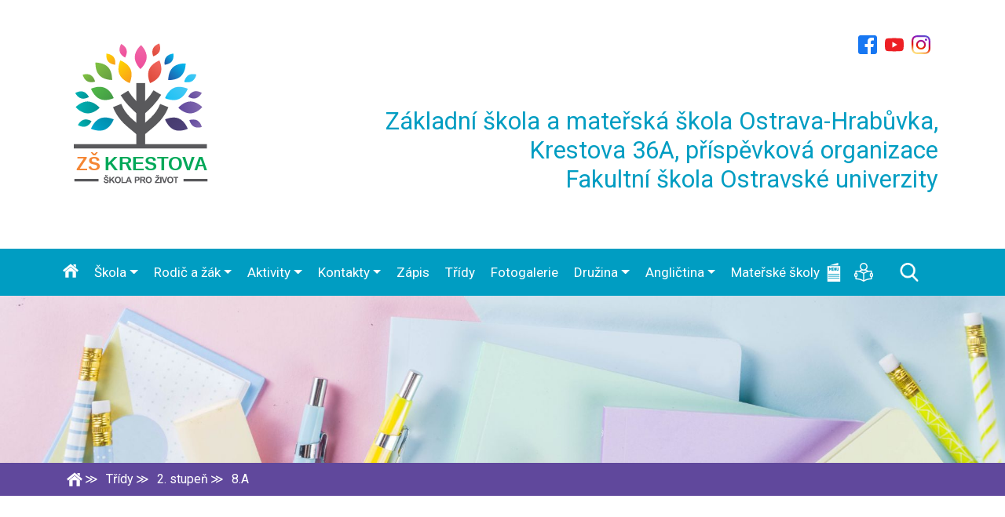

--- FILE ---
content_type: text/html; charset=UTF-8
request_url: https://zskrestova.cz/category/tridy/2-stupen/8-a/
body_size: 17919
content:
<!DOCTYPE html>
<!--[if lt IE 7]>      <html class="no-js lt-ie9 lt-ie8 lt-ie7"> <![endif]-->
<!--[if IE 7]>         <html class="no-js lt-ie9 lt-ie8"> <![endif]-->
<!--[if IE 8]>         <html class="no-js lt-ie9"> <![endif]-->
<!--[if gt IE 8]><!--> <html class="no-js" lang="cs"> <!--<![endif]-->
    <head>
        <meta http-equiv="Content-Type" content="text/html; charset=UTF-8" />
		<meta name="viewport" content="width=device-width, initial-scale=1, shrink-to-fit=no">        
        <title>8.A Archivy - Základní a mateřská škola Ostrava-Hrabůvka, Krestova 36A, příspěvková organizace</title>
        <meta name="description" content="Oficiální stránky základní školy a mateřské školy" />        
        <link rel="profile" href="http://gmpg.org/xfn/11" />
        <link rel="pingback" href="" />
                <!-- RSS & Pingbacks -->
        <link rel="alternate" type="application/rss+xml" title="Základní a mateřská škola Ostrava-Hrabůvka, Krestova 36A, příspěvková organizace RSS Feed" href="https://zskrestova.cz/feed/" />
        <link rel="pingback" href="" />
        <meta name="author" content="theme: Radomir Panna by timesoft.cz">    
        <link rel="apple-touch-icon" sizes="180x180" href="https://zskrestova.cz/wp-content/themes/zskrestova/img/ico/apple-touch-icon.png">
        <link rel="icon" type="image/png" sizes="32x32" href="https://zskrestova.cz/wp-content/themes/zskrestova/img/ico/favicon-32x32.png">
        <link rel="icon" type="image/png" sizes="16x16" href="https://zskrestova.cz/wp-content/themes/zskrestova/img/ico/favicon-16x16.png">
        <link rel="manifest" href="https://zskrestova.cz/wp-content/themes/zskrestova/img/ico/site.webmanifest">
        <link rel="mask-icon" href="https://zskrestova.cz/wp-content/themes/zskrestova/img/ico/safari-pinned-tab.svg" color="#5bbad5">
        <meta name="msapplication-TileColor" content="#da532c">
        <meta name="theme-color" content="#ffffff">
        <meta name='robots' content='index, follow, max-image-preview:large, max-snippet:-1, max-video-preview:-1' />
	<style>img:is([sizes="auto" i], [sizes^="auto," i]) { contain-intrinsic-size: 3000px 1500px }</style>
	
	<!-- This site is optimized with the Yoast SEO plugin v26.5 - https://yoast.com/wordpress/plugins/seo/ -->
	<link rel="canonical" href="https://zskrestova.cz/category/tridy/2-stupen/8-a/" />
	<meta property="og:locale" content="cs_CZ" />
	<meta property="og:type" content="article" />
	<meta property="og:title" content="8.A Archivy - Základní a mateřská škola Ostrava-Hrabůvka, Krestova 36A, příspěvková organizace" />
	<meta property="og:description" content="Mgr. Monika Dluhošová" />
	<meta property="og:url" content="https://zskrestova.cz/category/tridy/2-stupen/8-a/" />
	<meta property="og:site_name" content="Základní a mateřská škola Ostrava-Hrabůvka, Krestova 36A, příspěvková organizace" />
	<meta name="twitter:card" content="summary_large_image" />
	<script type="application/ld+json" class="yoast-schema-graph">{"@context":"https://schema.org","@graph":[{"@type":"CollectionPage","@id":"https://zskrestova.cz/category/tridy/2-stupen/8-a/","url":"https://zskrestova.cz/category/tridy/2-stupen/8-a/","name":"8.A Archivy - Základní a mateřská škola Ostrava-Hrabůvka, Krestova 36A, příspěvková organizace","isPartOf":{"@id":"https://zskrestova.cz/#website"},"primaryImageOfPage":{"@id":"https://zskrestova.cz/category/tridy/2-stupen/8-a/#primaryimage"},"image":{"@id":"https://zskrestova.cz/category/tridy/2-stupen/8-a/#primaryimage"},"thumbnailUrl":"https://zskrestova.cz/wp-content/uploads/2025/10/Amazing-Race_rijen_25.jpg","breadcrumb":{"@id":"https://zskrestova.cz/category/tridy/2-stupen/8-a/#breadcrumb"},"inLanguage":"cs"},{"@type":"ImageObject","inLanguage":"cs","@id":"https://zskrestova.cz/category/tridy/2-stupen/8-a/#primaryimage","url":"https://zskrestova.cz/wp-content/uploads/2025/10/Amazing-Race_rijen_25.jpg","contentUrl":"https://zskrestova.cz/wp-content/uploads/2025/10/Amazing-Race_rijen_25.jpg","width":2000,"height":1600},{"@type":"BreadcrumbList","@id":"https://zskrestova.cz/category/tridy/2-stupen/8-a/#breadcrumb","itemListElement":[{"@type":"ListItem","position":1,"name":"Domů","item":"https://zskrestova.cz/"},{"@type":"ListItem","position":2,"name":"Třídy","item":"https://zskrestova.cz/category/tridy/"},{"@type":"ListItem","position":3,"name":"2. stupeň","item":"https://zskrestova.cz/category/tridy/2-stupen/"},{"@type":"ListItem","position":4,"name":"8.A"}]},{"@type":"WebSite","@id":"https://zskrestova.cz/#website","url":"https://zskrestova.cz/","name":"Základní a mateřská škola Ostrava-Hrabůvka, Krestova 36A, příspěvková organizace","description":"Oficiální stránky základní školy a mateřské školy","potentialAction":[{"@type":"SearchAction","target":{"@type":"EntryPoint","urlTemplate":"https://zskrestova.cz/?s={search_term_string}"},"query-input":{"@type":"PropertyValueSpecification","valueRequired":true,"valueName":"search_term_string"}}],"inLanguage":"cs"}]}</script>
	<!-- / Yoast SEO plugin. -->


<link rel='dns-prefetch' href='//fonts.googleapis.com' />
<link rel="alternate" type="application/rss+xml" title="Základní a mateřská škola Ostrava-Hrabůvka, Krestova 36A, příspěvková organizace &raquo; RSS pro rubriku 8.A" href="https://zskrestova.cz/category/tridy/2-stupen/8-a/feed/" />
<script type="text/javascript">
/* <![CDATA[ */
window._wpemojiSettings = {"baseUrl":"https:\/\/s.w.org\/images\/core\/emoji\/16.0.1\/72x72\/","ext":".png","svgUrl":"https:\/\/s.w.org\/images\/core\/emoji\/16.0.1\/svg\/","svgExt":".svg","source":{"concatemoji":"https:\/\/zskrestova.cz\/wp-includes\/js\/wp-emoji-release.min.js?ver=6.8.3"}};
/*! This file is auto-generated */
!function(s,n){var o,i,e;function c(e){try{var t={supportTests:e,timestamp:(new Date).valueOf()};sessionStorage.setItem(o,JSON.stringify(t))}catch(e){}}function p(e,t,n){e.clearRect(0,0,e.canvas.width,e.canvas.height),e.fillText(t,0,0);var t=new Uint32Array(e.getImageData(0,0,e.canvas.width,e.canvas.height).data),a=(e.clearRect(0,0,e.canvas.width,e.canvas.height),e.fillText(n,0,0),new Uint32Array(e.getImageData(0,0,e.canvas.width,e.canvas.height).data));return t.every(function(e,t){return e===a[t]})}function u(e,t){e.clearRect(0,0,e.canvas.width,e.canvas.height),e.fillText(t,0,0);for(var n=e.getImageData(16,16,1,1),a=0;a<n.data.length;a++)if(0!==n.data[a])return!1;return!0}function f(e,t,n,a){switch(t){case"flag":return n(e,"\ud83c\udff3\ufe0f\u200d\u26a7\ufe0f","\ud83c\udff3\ufe0f\u200b\u26a7\ufe0f")?!1:!n(e,"\ud83c\udde8\ud83c\uddf6","\ud83c\udde8\u200b\ud83c\uddf6")&&!n(e,"\ud83c\udff4\udb40\udc67\udb40\udc62\udb40\udc65\udb40\udc6e\udb40\udc67\udb40\udc7f","\ud83c\udff4\u200b\udb40\udc67\u200b\udb40\udc62\u200b\udb40\udc65\u200b\udb40\udc6e\u200b\udb40\udc67\u200b\udb40\udc7f");case"emoji":return!a(e,"\ud83e\udedf")}return!1}function g(e,t,n,a){var r="undefined"!=typeof WorkerGlobalScope&&self instanceof WorkerGlobalScope?new OffscreenCanvas(300,150):s.createElement("canvas"),o=r.getContext("2d",{willReadFrequently:!0}),i=(o.textBaseline="top",o.font="600 32px Arial",{});return e.forEach(function(e){i[e]=t(o,e,n,a)}),i}function t(e){var t=s.createElement("script");t.src=e,t.defer=!0,s.head.appendChild(t)}"undefined"!=typeof Promise&&(o="wpEmojiSettingsSupports",i=["flag","emoji"],n.supports={everything:!0,everythingExceptFlag:!0},e=new Promise(function(e){s.addEventListener("DOMContentLoaded",e,{once:!0})}),new Promise(function(t){var n=function(){try{var e=JSON.parse(sessionStorage.getItem(o));if("object"==typeof e&&"number"==typeof e.timestamp&&(new Date).valueOf()<e.timestamp+604800&&"object"==typeof e.supportTests)return e.supportTests}catch(e){}return null}();if(!n){if("undefined"!=typeof Worker&&"undefined"!=typeof OffscreenCanvas&&"undefined"!=typeof URL&&URL.createObjectURL&&"undefined"!=typeof Blob)try{var e="postMessage("+g.toString()+"("+[JSON.stringify(i),f.toString(),p.toString(),u.toString()].join(",")+"));",a=new Blob([e],{type:"text/javascript"}),r=new Worker(URL.createObjectURL(a),{name:"wpTestEmojiSupports"});return void(r.onmessage=function(e){c(n=e.data),r.terminate(),t(n)})}catch(e){}c(n=g(i,f,p,u))}t(n)}).then(function(e){for(var t in e)n.supports[t]=e[t],n.supports.everything=n.supports.everything&&n.supports[t],"flag"!==t&&(n.supports.everythingExceptFlag=n.supports.everythingExceptFlag&&n.supports[t]);n.supports.everythingExceptFlag=n.supports.everythingExceptFlag&&!n.supports.flag,n.DOMReady=!1,n.readyCallback=function(){n.DOMReady=!0}}).then(function(){return e}).then(function(){var e;n.supports.everything||(n.readyCallback(),(e=n.source||{}).concatemoji?t(e.concatemoji):e.wpemoji&&e.twemoji&&(t(e.twemoji),t(e.wpemoji)))}))}((window,document),window._wpemojiSettings);
/* ]]> */
</script>
<style id='wp-emoji-styles-inline-css' type='text/css'>

	img.wp-smiley, img.emoji {
		display: inline !important;
		border: none !important;
		box-shadow: none !important;
		height: 1em !important;
		width: 1em !important;
		margin: 0 0.07em !important;
		vertical-align: -0.1em !important;
		background: none !important;
		padding: 0 !important;
	}
</style>
<link rel='stylesheet' id='wp-block-library-css' href='https://zskrestova.cz/wp-includes/css/dist/block-library/style.min.css?ver=6.8.3' type='text/css' media='all' />
<style id='classic-theme-styles-inline-css' type='text/css'>
/*! This file is auto-generated */
.wp-block-button__link{color:#fff;background-color:#32373c;border-radius:9999px;box-shadow:none;text-decoration:none;padding:calc(.667em + 2px) calc(1.333em + 2px);font-size:1.125em}.wp-block-file__button{background:#32373c;color:#fff;text-decoration:none}
</style>
<style id='global-styles-inline-css' type='text/css'>
:root{--wp--preset--aspect-ratio--square: 1;--wp--preset--aspect-ratio--4-3: 4/3;--wp--preset--aspect-ratio--3-4: 3/4;--wp--preset--aspect-ratio--3-2: 3/2;--wp--preset--aspect-ratio--2-3: 2/3;--wp--preset--aspect-ratio--16-9: 16/9;--wp--preset--aspect-ratio--9-16: 9/16;--wp--preset--color--black: #000000;--wp--preset--color--cyan-bluish-gray: #abb8c3;--wp--preset--color--white: #ffffff;--wp--preset--color--pale-pink: #f78da7;--wp--preset--color--vivid-red: #cf2e2e;--wp--preset--color--luminous-vivid-orange: #ff6900;--wp--preset--color--luminous-vivid-amber: #fcb900;--wp--preset--color--light-green-cyan: #7bdcb5;--wp--preset--color--vivid-green-cyan: #00d084;--wp--preset--color--pale-cyan-blue: #8ed1fc;--wp--preset--color--vivid-cyan-blue: #0693e3;--wp--preset--color--vivid-purple: #9b51e0;--wp--preset--gradient--vivid-cyan-blue-to-vivid-purple: linear-gradient(135deg,rgba(6,147,227,1) 0%,rgb(155,81,224) 100%);--wp--preset--gradient--light-green-cyan-to-vivid-green-cyan: linear-gradient(135deg,rgb(122,220,180) 0%,rgb(0,208,130) 100%);--wp--preset--gradient--luminous-vivid-amber-to-luminous-vivid-orange: linear-gradient(135deg,rgba(252,185,0,1) 0%,rgba(255,105,0,1) 100%);--wp--preset--gradient--luminous-vivid-orange-to-vivid-red: linear-gradient(135deg,rgba(255,105,0,1) 0%,rgb(207,46,46) 100%);--wp--preset--gradient--very-light-gray-to-cyan-bluish-gray: linear-gradient(135deg,rgb(238,238,238) 0%,rgb(169,184,195) 100%);--wp--preset--gradient--cool-to-warm-spectrum: linear-gradient(135deg,rgb(74,234,220) 0%,rgb(151,120,209) 20%,rgb(207,42,186) 40%,rgb(238,44,130) 60%,rgb(251,105,98) 80%,rgb(254,248,76) 100%);--wp--preset--gradient--blush-light-purple: linear-gradient(135deg,rgb(255,206,236) 0%,rgb(152,150,240) 100%);--wp--preset--gradient--blush-bordeaux: linear-gradient(135deg,rgb(254,205,165) 0%,rgb(254,45,45) 50%,rgb(107,0,62) 100%);--wp--preset--gradient--luminous-dusk: linear-gradient(135deg,rgb(255,203,112) 0%,rgb(199,81,192) 50%,rgb(65,88,208) 100%);--wp--preset--gradient--pale-ocean: linear-gradient(135deg,rgb(255,245,203) 0%,rgb(182,227,212) 50%,rgb(51,167,181) 100%);--wp--preset--gradient--electric-grass: linear-gradient(135deg,rgb(202,248,128) 0%,rgb(113,206,126) 100%);--wp--preset--gradient--midnight: linear-gradient(135deg,rgb(2,3,129) 0%,rgb(40,116,252) 100%);--wp--preset--font-size--small: 13px;--wp--preset--font-size--medium: 20px;--wp--preset--font-size--large: 36px;--wp--preset--font-size--x-large: 42px;--wp--preset--spacing--20: 0.44rem;--wp--preset--spacing--30: 0.67rem;--wp--preset--spacing--40: 1rem;--wp--preset--spacing--50: 1.5rem;--wp--preset--spacing--60: 2.25rem;--wp--preset--spacing--70: 3.38rem;--wp--preset--spacing--80: 5.06rem;--wp--preset--shadow--natural: 6px 6px 9px rgba(0, 0, 0, 0.2);--wp--preset--shadow--deep: 12px 12px 50px rgba(0, 0, 0, 0.4);--wp--preset--shadow--sharp: 6px 6px 0px rgba(0, 0, 0, 0.2);--wp--preset--shadow--outlined: 6px 6px 0px -3px rgba(255, 255, 255, 1), 6px 6px rgba(0, 0, 0, 1);--wp--preset--shadow--crisp: 6px 6px 0px rgba(0, 0, 0, 1);}:where(.is-layout-flex){gap: 0.5em;}:where(.is-layout-grid){gap: 0.5em;}body .is-layout-flex{display: flex;}.is-layout-flex{flex-wrap: wrap;align-items: center;}.is-layout-flex > :is(*, div){margin: 0;}body .is-layout-grid{display: grid;}.is-layout-grid > :is(*, div){margin: 0;}:where(.wp-block-columns.is-layout-flex){gap: 2em;}:where(.wp-block-columns.is-layout-grid){gap: 2em;}:where(.wp-block-post-template.is-layout-flex){gap: 1.25em;}:where(.wp-block-post-template.is-layout-grid){gap: 1.25em;}.has-black-color{color: var(--wp--preset--color--black) !important;}.has-cyan-bluish-gray-color{color: var(--wp--preset--color--cyan-bluish-gray) !important;}.has-white-color{color: var(--wp--preset--color--white) !important;}.has-pale-pink-color{color: var(--wp--preset--color--pale-pink) !important;}.has-vivid-red-color{color: var(--wp--preset--color--vivid-red) !important;}.has-luminous-vivid-orange-color{color: var(--wp--preset--color--luminous-vivid-orange) !important;}.has-luminous-vivid-amber-color{color: var(--wp--preset--color--luminous-vivid-amber) !important;}.has-light-green-cyan-color{color: var(--wp--preset--color--light-green-cyan) !important;}.has-vivid-green-cyan-color{color: var(--wp--preset--color--vivid-green-cyan) !important;}.has-pale-cyan-blue-color{color: var(--wp--preset--color--pale-cyan-blue) !important;}.has-vivid-cyan-blue-color{color: var(--wp--preset--color--vivid-cyan-blue) !important;}.has-vivid-purple-color{color: var(--wp--preset--color--vivid-purple) !important;}.has-black-background-color{background-color: var(--wp--preset--color--black) !important;}.has-cyan-bluish-gray-background-color{background-color: var(--wp--preset--color--cyan-bluish-gray) !important;}.has-white-background-color{background-color: var(--wp--preset--color--white) !important;}.has-pale-pink-background-color{background-color: var(--wp--preset--color--pale-pink) !important;}.has-vivid-red-background-color{background-color: var(--wp--preset--color--vivid-red) !important;}.has-luminous-vivid-orange-background-color{background-color: var(--wp--preset--color--luminous-vivid-orange) !important;}.has-luminous-vivid-amber-background-color{background-color: var(--wp--preset--color--luminous-vivid-amber) !important;}.has-light-green-cyan-background-color{background-color: var(--wp--preset--color--light-green-cyan) !important;}.has-vivid-green-cyan-background-color{background-color: var(--wp--preset--color--vivid-green-cyan) !important;}.has-pale-cyan-blue-background-color{background-color: var(--wp--preset--color--pale-cyan-blue) !important;}.has-vivid-cyan-blue-background-color{background-color: var(--wp--preset--color--vivid-cyan-blue) !important;}.has-vivid-purple-background-color{background-color: var(--wp--preset--color--vivid-purple) !important;}.has-black-border-color{border-color: var(--wp--preset--color--black) !important;}.has-cyan-bluish-gray-border-color{border-color: var(--wp--preset--color--cyan-bluish-gray) !important;}.has-white-border-color{border-color: var(--wp--preset--color--white) !important;}.has-pale-pink-border-color{border-color: var(--wp--preset--color--pale-pink) !important;}.has-vivid-red-border-color{border-color: var(--wp--preset--color--vivid-red) !important;}.has-luminous-vivid-orange-border-color{border-color: var(--wp--preset--color--luminous-vivid-orange) !important;}.has-luminous-vivid-amber-border-color{border-color: var(--wp--preset--color--luminous-vivid-amber) !important;}.has-light-green-cyan-border-color{border-color: var(--wp--preset--color--light-green-cyan) !important;}.has-vivid-green-cyan-border-color{border-color: var(--wp--preset--color--vivid-green-cyan) !important;}.has-pale-cyan-blue-border-color{border-color: var(--wp--preset--color--pale-cyan-blue) !important;}.has-vivid-cyan-blue-border-color{border-color: var(--wp--preset--color--vivid-cyan-blue) !important;}.has-vivid-purple-border-color{border-color: var(--wp--preset--color--vivid-purple) !important;}.has-vivid-cyan-blue-to-vivid-purple-gradient-background{background: var(--wp--preset--gradient--vivid-cyan-blue-to-vivid-purple) !important;}.has-light-green-cyan-to-vivid-green-cyan-gradient-background{background: var(--wp--preset--gradient--light-green-cyan-to-vivid-green-cyan) !important;}.has-luminous-vivid-amber-to-luminous-vivid-orange-gradient-background{background: var(--wp--preset--gradient--luminous-vivid-amber-to-luminous-vivid-orange) !important;}.has-luminous-vivid-orange-to-vivid-red-gradient-background{background: var(--wp--preset--gradient--luminous-vivid-orange-to-vivid-red) !important;}.has-very-light-gray-to-cyan-bluish-gray-gradient-background{background: var(--wp--preset--gradient--very-light-gray-to-cyan-bluish-gray) !important;}.has-cool-to-warm-spectrum-gradient-background{background: var(--wp--preset--gradient--cool-to-warm-spectrum) !important;}.has-blush-light-purple-gradient-background{background: var(--wp--preset--gradient--blush-light-purple) !important;}.has-blush-bordeaux-gradient-background{background: var(--wp--preset--gradient--blush-bordeaux) !important;}.has-luminous-dusk-gradient-background{background: var(--wp--preset--gradient--luminous-dusk) !important;}.has-pale-ocean-gradient-background{background: var(--wp--preset--gradient--pale-ocean) !important;}.has-electric-grass-gradient-background{background: var(--wp--preset--gradient--electric-grass) !important;}.has-midnight-gradient-background{background: var(--wp--preset--gradient--midnight) !important;}.has-small-font-size{font-size: var(--wp--preset--font-size--small) !important;}.has-medium-font-size{font-size: var(--wp--preset--font-size--medium) !important;}.has-large-font-size{font-size: var(--wp--preset--font-size--large) !important;}.has-x-large-font-size{font-size: var(--wp--preset--font-size--x-large) !important;}
:where(.wp-block-post-template.is-layout-flex){gap: 1.25em;}:where(.wp-block-post-template.is-layout-grid){gap: 1.25em;}
:where(.wp-block-columns.is-layout-flex){gap: 2em;}:where(.wp-block-columns.is-layout-grid){gap: 2em;}
:root :where(.wp-block-pullquote){font-size: 1.5em;line-height: 1.6;}
</style>
<link rel='stylesheet' id='category-sticky-post-css' href='https://zskrestova.cz/wp-content/plugins/category-sticky-post/css/plugin.css?ver=6.8.3' type='text/css' media='all' />
<link rel='stylesheet' id='font-css' href='https://fonts.googleapis.com/css?family=Roboto%3A300%2C400%2C700&#038;display=swap&#038;subset=latin-ext&#038;ver=1.1' type='text/css' media='all' />
<link rel='stylesheet' id='fontawe-css' href='https://zskrestova.cz/wp-content/themes/zskrestova/css/fontawesome.min.css?ver=1.1' type='text/css' media='all' />
<link rel='stylesheet' id='solid-css' href='https://zskrestova.cz/wp-content/themes/zskrestova/css/solid.min.css?ver=1.1' type='text/css' media='all' />
<link rel='stylesheet' id='primary-css' href='https://zskrestova.cz/wp-content/themes/zskrestova/css/style.css?ver=1.1' type='text/css' media='all' />
<link rel='stylesheet' id='fancybox-css' href='https://zskrestova.cz/wp-content/plugins/easy-fancybox/fancybox/1.5.4/jquery.fancybox.min.css?ver=6.8.3' type='text/css' media='screen' />
<script type="text/javascript" src="https://zskrestova.cz/wp-includes/js/jquery/jquery.min.js?ver=3.7.1" id="jquery-core-js"></script>
<script type="text/javascript" src="https://zskrestova.cz/wp-includes/js/jquery/jquery-migrate.min.js?ver=3.4.1" id="jquery-migrate-js"></script>
<script type="text/javascript" id="3d-flip-book-client-locale-loader-js-extra">
/* <![CDATA[ */
var FB3D_CLIENT_LOCALE = {"ajaxurl":"https:\/\/zskrestova.cz\/wp-admin\/admin-ajax.php","dictionary":{"Table of contents":"Table of contents","Close":"Close","Bookmarks":"Bookmarks","Thumbnails":"Thumbnails","Search":"Search","Share":"Share","Facebook":"Facebook","Twitter":"Twitter","Email":"Email","Play":"Play","Previous page":"Previous page","Next page":"Next page","Zoom in":"Zoom in","Zoom out":"Zoom out","Fit view":"Fit view","Auto play":"Auto play","Full screen":"Full screen","More":"More","Smart pan":"Smart pan","Single page":"Single page","Sounds":"Sounds","Stats":"Stats","Print":"Print","Download":"Download","Goto first page":"Goto first page","Goto last page":"Goto last page"},"images":"https:\/\/zskrestova.cz\/wp-content\/plugins\/interactive-3d-flipbook-powered-physics-engine\/assets\/images\/","jsData":{"urls":[],"posts":{"ids_mis":[],"ids":[]},"pages":[],"firstPages":[],"bookCtrlProps":[],"bookTemplates":[]},"key":"3d-flip-book","pdfJS":{"pdfJsLib":"https:\/\/zskrestova.cz\/wp-content\/plugins\/interactive-3d-flipbook-powered-physics-engine\/assets\/js\/pdf.min.js?ver=4.3.136","pdfJsWorker":"https:\/\/zskrestova.cz\/wp-content\/plugins\/interactive-3d-flipbook-powered-physics-engine\/assets\/js\/pdf.worker.js?ver=4.3.136","stablePdfJsLib":"https:\/\/zskrestova.cz\/wp-content\/plugins\/interactive-3d-flipbook-powered-physics-engine\/assets\/js\/stable\/pdf.min.js?ver=2.5.207","stablePdfJsWorker":"https:\/\/zskrestova.cz\/wp-content\/plugins\/interactive-3d-flipbook-powered-physics-engine\/assets\/js\/stable\/pdf.worker.js?ver=2.5.207","pdfJsCMapUrl":"https:\/\/zskrestova.cz\/wp-content\/plugins\/interactive-3d-flipbook-powered-physics-engine\/assets\/cmaps\/"},"cacheurl":"https:\/\/zskrestova.cz\/wp-content\/uploads\/3d-flip-book\/cache\/","pluginsurl":"https:\/\/zskrestova.cz\/wp-content\/plugins\/","pluginurl":"https:\/\/zskrestova.cz\/wp-content\/plugins\/interactive-3d-flipbook-powered-physics-engine\/","thumbnailSize":{"width":"150","height":"150"},"version":"1.16.17"};
/* ]]> */
</script>
<script type="text/javascript" src="https://zskrestova.cz/wp-content/plugins/interactive-3d-flipbook-powered-physics-engine/assets/js/client-locale-loader.js?ver=1.16.17" id="3d-flip-book-client-locale-loader-js" async="async" data-wp-strategy="async"></script>
<link rel="https://api.w.org/" href="https://zskrestova.cz/wp-json/" /><link rel="alternate" title="JSON" type="application/json" href="https://zskrestova.cz/wp-json/wp/v2/categories/69" /><link rel="EditURI" type="application/rsd+xml" title="RSD" href="https://zskrestova.cz/xmlrpc.php?rsd" />
<meta name="generator" content="WordPress 6.8.3" />
    </head>
            <body class="archive category category-8-a category-69 wp-theme-zskrestova subpage">
    
    <body class="archive category category-8-a category-69 wp-theme-zskrestova">
        <!--[if lt IE 7]>
            <p class="browsehappy">You are using an <strong>outdated</strong> browser. Please <a href="#">upgrade your browser</a> to improve your experience.</p>
        <![endif]-->
        <a href="#" class="scroll_To_Top"><span>&uarr;</span></a>
<!--
        <div class="close">
            <i class="fa fa-close"></i>
        </div>        
-->        
        <header>
            <div class="container">
                <div class="row">
                    <div class="col-sm-3">
                                                        <!-- <a href="https://zskrestova.cz/" title="Link úvodní strana" class="logo-link"><img class="" src="https://zskrestova.cz/wp-content/themes/zskrestova/img/logo-zskrestova.svg" alt="Logo ZŠ Krestova" /></a> -->
                                <a href="https://zskrestova.cz/" title="Link úvodní strana" class="logo-link"><img class="logo-link__img" src="https://zskrestova.cz/wp-content/themes/zskrestova/img/svg/zskrestova.svg" alt="Logo ZŠ Krestova" /></a>
                                                    
                        

                    </div>
                    <div class="col-sm-9">
                        <div class="social">
                            <a href="https://www.facebook.com/krestovaOstrava/" class="ico ico--facebook"></a><a href="https://www.youtube.com/channel/UCgtwrK9FvXE58jYqDoT9IhQ" class="ico ico--youtube"></a><a href="https://www.instagram.com/zs_a_ms_krestova/" class="ico ico--instagram"></a>                        </div>
                        <h1 class="title title--h1 title--name-school"><a href="https://zskrestova.cz/" title="Link úvodní strana">
                        Základní škola a mateřská škola Ostrava-Hrabůvka,<br>Krestova 36A, příspěvková organizace <br>Fakultní škola Ostravské univerzity                        </a></h1>
                    </div>
                </div>
            </div>
        </header>
        <div class="mavigace">
            <nav class="navbar navbar-expand-md" role="navigation">
                <div class="container relative">
                    <div class="row">
                        <button class="navbar-toggler" type="button" data-toggle="collapse" data-target="#navbarNav" aria-controls="navbarNav" aria-expanded="false" aria-label="Toggle navigation">
                            <span class="navbar-toggler-icon"></span>
                        </button>
                        <div class="collapse navbar-collapse" id="navbarNav">
                        <div id="bs4navbar" class="menu-menu-container"><ul id="menu-menu" class="navbar-nav mr-auto"><li id="menu-item-2995" class="menu-item menu-item-type-custom menu-item-object-custom menu-item-home menu-item-2995 nav-item"><a href="http://zskrestova.cz/" class="nav-link">Úvod</a></li>
<li id="menu-item-182" class="menu-item menu-item-type-post_type menu-item-object-page menu-item-has-children menu-item-182 nav-item dropdown"><a href="https://zskrestova.cz/skola/" class="nav-link dropdown-toggle" data-toggle="dropdown">Škola</a>
<div class="dropdown-menu">
<a href="https://zskrestova.cz/skola/o-skole-co-nabizime/" class=" dropdown-item">Co nabízíme</a><a href="https://zskrestova.cz/skola/kontakt/" class=" dropdown-item">Kontakt</a><a href="https://zskrestova.cz/skola/pedagogicky-sbor/" class=" dropdown-item">Náš tým</a><a href="https://zskrestova.cz/skola/stante-se-zaky-nasi-skoly/" class=" dropdown-item">Jak se stát žákem naší školy</a><a href="https://zskrestova.cz/skola/zapis/" class=" dropdown-item">Zápis</a><a href="https://zskrestova.cz/category/projekty-a-granty/" class=" dropdown-item">Projekty a granty</a><a href="https://www.weatherlink.com/embeddablePage/show/9afc55e0dbdc484aa5e5cb098b4ff933/summary" class=" dropdown-item">Školní meteorologická stanice</a><a href="https://www.weatherlink.com/embeddablePage/show/055b93cc28d24b8a87f9a0f27735b89a/summary" class=" dropdown-item">Kvalita ovzduší v okolí školy ZŠ Krestova</a><a href="https://zskrestova.cz/skola/nase-skola-v-mediich/" class=" dropdown-item">Naše škola v médiích</a><a href="https://zskrestova.cz/skola/organizace-skolniho-roku/" class=" dropdown-item">Organizace školního dne a roku</a><a href="https://zskrestova.cz/skola/nasi-partneri/" class=" dropdown-item">Naši partneři</a><a href="https://zskrestova.cz/skola/skolska-rada/" class=" dropdown-item">Školská rada</a><a href="https://zskrestova.cz/skola/srps/" class=" dropdown-item">SRPŠ</a><a href="https://zskrestova.cz/skola/gdpr/" class=" dropdown-item">GDPR</a><a href="https://zskrestova.cz/skola/whistleblowing/" class=" dropdown-item">Whistleblowing</a><a href="https://zskrestova.cz/category/uredni-deska/" class=" dropdown-item">Úřední deska</a><a href="https://zskrestova.cz/nabidka-pracovnich-mist/" class=" dropdown-item">Nabídka pracovních míst</a></div>
</li>
<li id="menu-item-202" class="menu-item menu-item-type-post_type menu-item-object-page menu-item-has-children menu-item-202 nav-item dropdown"><a href="https://zskrestova.cz/pro-rodice-a-zaky/" class="nav-link dropdown-toggle" data-toggle="dropdown">Rodič a žák</a>
<div class="dropdown-menu">
<a href="https://zskrestova.cz/category/tridy/" class=" dropdown-item">Třídy</a><a href="https://zskrestova.cz/pro-rodice-a-zaky/formulare-ke-stazeni/" class=" dropdown-item">Formuláře ke stažení</a><a href="https://zskrestova.cz/pro-rodice-a-zaky/dokumenty-skoly/" class=" dropdown-item">Dokumenty školy</a><a href="https://zskrestova.cz/category/rodicovska-zona/" class=" dropdown-item">Rodičovská zóna</a><a href="https://zskrestova.cz/informace-nejen-pro-devataky/" class=" dropdown-item">Informace (nejen) pro deváťáky</a><a href="https://zskrestova.cz/category/skolni-poradenske-pracoviste/" class=" dropdown-item">Školní poradenské pracoviště</a><a href="https://zskrestova.cz/kontakty/skolni-psycholozka/" class=" dropdown-item">Školní psycholožka</a><a href="https://zskrestova.cz/online-schranka-duvery/" class=" dropdown-item">Online schránka důvěry</a><a href="https://zskrestova.cz/pro-rodice-a-zaky/klima-skoly/" class=" dropdown-item">Klima školy</a><a href="https://zskrestova.cz/pro-rodice-a-zaky/jidelnicek/" class=" dropdown-item">Jídelna</a><a href="https://zskrestova.bakalari.cz/login" class=" dropdown-item">Žákovská knížka</a></div>
</li>
<li id="menu-item-225" class="menu-item menu-item-type-post_type menu-item-object-page menu-item-has-children menu-item-225 nav-item dropdown"><a href="https://zskrestova.cz/aktivity/" class="nav-link dropdown-toggle" data-toggle="dropdown">Aktivity</a>
<div class="dropdown-menu">
<a href="https://zskrestova.cz/category/aktivity/erasmus/" class=" dropdown-item">Erasmus+</a><a href="https://zskrestova.cz/category/aktivity/klub-objevitelu/" class=" dropdown-item">Klub objevitelů. Rozvoj talentu</a><a href="https://zskrestova.cz/category/aktivity/mali-a-velci-kamaradi/" class=" dropdown-item">Malí a velcí kamarádi</a><a href="https://zskrestova.cz/category/aktivity/klub-predskolacku/" class=" dropdown-item">Klub předškoláčků</a><a href="https://zskrestova.cz/category/aktivity/krouzky/" class=" dropdown-item">Kroužky</a><a href="https://zskrestova.cz/category/aktivity/jazykove-vzdelavani/" class=" dropdown-item">Jazykové vzdělávání</a><a href="https://zskrestova.cz/category/aktivity/vytvarna-vychova/" class=" dropdown-item">Výtvarná a hudební výchova</a><a href="https://zskrestova.cz/category/aktivity/sportovni-aktivity/" class=" dropdown-item">Sportovní aktivity</a><a href="https://zskrestova.cz/category/aktivity/cesky-jazyk/" class=" dropdown-item">Český jazyk. Dějepis</a><a href="https://zskrestova.cz/category/aktivity/matematika/" class=" dropdown-item">Matematika</a><a href="https://zskrestova.cz/category/aktivity/digitalni-a-technicke-vzdelavani/" class=" dropdown-item">Digitální a technické vzdělávání</a><a href="https://zskrestova.cz/category/aktivity/multimedialni-klub/" class=" dropdown-item">Multimediální klub</a><a href="https://zskrestova.cz/category/aktivity/zemepis-fyzika-chemie-prirodopis/" class=" dropdown-item">Přírodovědné vzdělávání</a><a href="https://zskrestova.cz/category/aktivity/geoturisticky-klub/" class=" dropdown-item">Geoturistický klub</a><a href="https://zskrestova.cz/category/environmentalni-vzdelavani/" class=" dropdown-item">Environmentální vzdělávání</a><a href="https://zskrestova.cz/category/aktivity/nase-uspechy/" class=" dropdown-item">Naše úspěchy</a><a href="https://zskrestova.cz/category/aktivity/zakovsky-parlament/" class=" dropdown-item">Žákovský parlament</a><a href="https://zskrestova.cz/aktivity/skolni-casopis/" class=" dropdown-item">Školní časopis</a><a href="https://zskrestova.cz/category/aktivity/mezigeneracni-spoluprace/" class=" dropdown-item">Mezigenerační spolupráce</a><a href="https://zskrestova.cz/aktivity/bulletin-objevitele/" class=" dropdown-item">Bulletin objevitele</a></div>
</li>
<li id="menu-item-246" class="menu-item menu-item-type-post_type menu-item-object-page menu-item-has-children menu-item-246 nav-item dropdown"><a href="https://zskrestova.cz/kontakty/" class="nav-link dropdown-toggle" data-toggle="dropdown">Kontakty</a>
<div class="dropdown-menu">
<a href="https://zskrestova.cz/kontakty/adresa-a-spojeni/" class=" dropdown-item">Adresa a spojení</a><a href="https://zskrestova.cz/kontakty/vedeni-skoly/" class=" dropdown-item">Vedení školy</a><a href="https://zskrestova.cz/kontakty/ucitele/" class=" dropdown-item">Učitelé</a><a href="https://zskrestova.cz/kontakty/skolni-psycholozka/" class=" dropdown-item">Školní psycholožka</a><a href="https://zskrestova.cz/kontakty/vychovatelky-sd/" class=" dropdown-item">Vychovatelky ŠD</a><a href="https://zskrestova.cz/kontakty/asistenti/" class=" dropdown-item">Asistenti</a><a href="https://zskrestova.cz/kontakty/ostatni-zamestnanci/" class=" dropdown-item">Ostatní zaměstnanci</a><a href="https://zskrestova.cz/skola/kontakt/spravce-hriste/" class=" dropdown-item">Správce hřiště</a></div>
</li>
<li id="menu-item-39583" class="menu-item menu-item-type-post_type menu-item-object-page menu-item-39583 nav-item"><a href="https://zskrestova.cz/skola/zapis/" class="nav-link">Zápis</a></li>
<li id="menu-item-42289" class="menu-item menu-item-type-taxonomy menu-item-object-category current-category-ancestor menu-item-42289 nav-item"><a href="https://zskrestova.cz/category/tridy/" class="nav-link">Třídy</a></li>
<li id="menu-item-373" class="menu-item menu-item-type-taxonomy menu-item-object-category menu-item-373 nav-item"><a href="https://zskrestova.cz/category/fotogalerie/" class="nav-link">Fotogalerie</a></li>
<li id="menu-item-13266" class="menu-item menu-item-type-post_type menu-item-object-page menu-item-has-children menu-item-13266 nav-item dropdown"><a href="https://zskrestova.cz/druzina/" class="nav-link dropdown-toggle" data-toggle="dropdown">Družina</a>
<div class="dropdown-menu">
<a href="https://zskrestova.cz/category/akce-a-fotogalerie/" class=" dropdown-item">Akce a fotogalerie</a><a href="https://zskrestova.cz/druzina/aktualni-informace/" class=" dropdown-item">Aktuální informace</a><a href="https://zskrestova.cz/druzina/informace-a-dokumenty/" class=" dropdown-item">Základní informace a dokumenty</a></div>
</li>
<li id="menu-item-52207" class="menu-item menu-item-type-post_type menu-item-object-page menu-item-has-children menu-item-52207 nav-item dropdown"><a href="https://zskrestova.cz/anglictina/" class="nav-link dropdown-toggle" data-toggle="dropdown">Angličtina</a>
<div class="dropdown-menu">
<a href="https://zskrestova.cz/anglicky-jazyk/" class=" dropdown-item">Naše vize</a><a href="https://zskrestova.cz/category/anglictina-a-clil-na-1-stupni/" class=" dropdown-item">Angličtina a CLIL na 1. stupni</a><a href="https://zskrestova.cz/category/anglicky-jazyk-clil/" class=" dropdown-item">Angličtina a CLIL na 2. stupni</a></div>
</li>
<li id="menu-item-378" class="menu-item menu-item-type-custom menu-item-object-custom menu-item-378 nav-item"><a href="https://skolka.zskrestova.cz" class="nav-link">Mateřské školy</a></li>
</ul></div>    
                            <div class="searchbox">
<!--                                 <a href="https://www.facebook.com/krestovaOstrava/" class="fcb-button" title="Externí link: Oficiální stránky ZŠ Krestova na Facebooku"></a>  -->
                                <a href="https://www.strava.cz/Strava/Stravnik/Prihlaseni?zarizeni=4890" class="strava-button" title="Externí link: Strava.cz - objednání/rušení stravného"></a> 
                                <a href="https://zskrestova.bakalari.cz/login" class="zk-button" title="Externí link: Stránky žákovské knížky"></a> 
                                <a href="#search" class="search-button" title="Vyhledávání ..."></a>
                            </div>
                        </div>
                    </div>
                </div>
            </nav>     
        </div>
                <section class="sec sec--slider">
            <div id="carouselExampleControls" class="carousel slide" data-ride="carousel">
                <div class="carousel-inner">
                                        <div class="carousel-item active">
                        <img src="https://zskrestova.cz/wp-content/uploads/2023/09/2-2.jpg" alt="" class="d-block w-100" />
                    </div>
                                    </div>
            </div>            
        </section>
                <section class="sec sec--breadcrumbs">
            <div class="container">
                <div class="row">
                    <div class="col-sm-12">
                        <div class="breadcrumbs" typeof="BreadcrumbList" vocab="http://schema.org/">
                        <!-- Breadcrumb NavXT 7.5.0 -->
<span class="breadcrumbs-list__item breadcrumbs-list__item--homepage" property="itemListElement" typeof="ListItem"><a property="item" typeof="WebPage" title="Přejít na Základní a mateřská škola Ostrava-Hrabůvka, Krestova 36A, příspěvková organizace." href="https://zskrestova.cz" class="home" ></a><meta property="position" content="1"></span><span class="breadcrumbs-list__item" property="itemListElement" typeof="ListItem"><a property="item" typeof="WebPage" title="Přejít do archivů rubriky Třídy." href="https://zskrestova.cz/category/tridy/" class="taxonomy category" ><span property="name">Třídy</span></a><meta property="position" content="2"></span><span class="breadcrumbs-list__item" property="itemListElement" typeof="ListItem"><a property="item" typeof="WebPage" title="Přejít do archivů rubriky 2. stupeň." href="https://zskrestova.cz/category/tridy/2-stupen/" class="taxonomy category" ><span property="name">2. stupeň</span></a><meta property="position" content="3"></span><span class="archive taxonomy category current-item">8.A</span>                        </div>
                    </div>
                </div>
            </div>
        </section>
        <section class="sec sec--category">
            <main role="main">
                <div class="container">
                    <div class="row">
                        <div class="col-sm-12">
                                                        <h1 class="title title--h1 title--category">8.A</h1>
                            <div class="perex"><p><a href="https://zskrestova.cz/author/moncadluhosova/">Mgr. Monika Dluhošová</a></p>
<hr />
</div>                        </div>
                    </div>
                                                    
                        <div class="row category">
                                                                                        <div class="col-sm-4">
                                    <a href="https://zskrestova.cz/ahols-amazing-race-2025-vyprava-do-sveta-fantazie/" title="AHOL’s Amazing Race 2025: výprava do světa fantazie">
                                        <img width="331" height="265" src="https://zskrestova.cz/wp-content/uploads/2025/10/Amazing-Race_rijen_25-331x265.jpg" class="attachment-leftimage size-leftimage wp-post-image" alt="" decoding="async" fetchpriority="high" srcset="https://zskrestova.cz/wp-content/uploads/2025/10/Amazing-Race_rijen_25-331x265.jpg 331w, https://zskrestova.cz/wp-content/uploads/2025/10/Amazing-Race_rijen_25-300x240.jpg 300w, https://zskrestova.cz/wp-content/uploads/2025/10/Amazing-Race_rijen_25-1024x819.jpg 1024w, https://zskrestova.cz/wp-content/uploads/2025/10/Amazing-Race_rijen_25-768x614.jpg 768w, https://zskrestova.cz/wp-content/uploads/2025/10/Amazing-Race_rijen_25-1536x1229.jpg 1536w, https://zskrestova.cz/wp-content/uploads/2025/10/Amazing-Race_rijen_25-690x552.jpg 690w, https://zskrestova.cz/wp-content/uploads/2025/10/Amazing-Race_rijen_25-347x278.jpg 347w, https://zskrestova.cz/wp-content/uploads/2025/10/Amazing-Race_rijen_25-438x350.jpg 438w, https://zskrestova.cz/wp-content/uploads/2025/10/Amazing-Race_rijen_25-783x626.jpg 783w, https://zskrestova.cz/wp-content/uploads/2025/10/Amazing-Race_rijen_25-216x173.jpg 216w, https://zskrestova.cz/wp-content/uploads/2025/10/Amazing-Race_rijen_25-90x72.jpg 90w, https://zskrestova.cz/wp-content/uploads/2025/10/Amazing-Race_rijen_25-296x237.jpg 296w, https://zskrestova.cz/wp-content/uploads/2025/10/Amazing-Race_rijen_25.jpg 2000w" sizes="(max-width: 331px) 100vw, 331px" />                                    </a>
                                </div>
                                <div class="col-sm-8">                
                                                            <h2 class="title title--h1 title--page">
                                    <a href="https://zskrestova.cz/ahols-amazing-race-2025-vyprava-do-sveta-fantazie/" title="Otevřít článek">
                                        AHOL’s Amazing Race 2025: výprava do světa fantazie                                    </a>
                                </h2>  
                                <div class="entry">
                                    <span class="entry__date"><span>Datum: </span>19. 10. 2025</span>
                                    <span class="entry__author">Autor: <a href="https://zskrestova.cz/author/inge/">Inge Čechová</a></span>                                    
                                    <span class="entry__tags"><span>Štítky: </span><a href="https://zskrestova.cz/category/tridy/2-stupen/6-a/" rel="category tag">6.A</a>, <a href="https://zskrestova.cz/category/tridy/2-stupen/7-a/" rel="category tag">7.A</a>, <a href="https://zskrestova.cz/category/tridy/2-stupen/8-a/" rel="category tag">8.A</a>, <a href="https://zskrestova.cz/category/tridy/2-stupen/9-a/" rel="category tag">9.A</a>, <a href="https://zskrestova.cz/category/aktuality/" rel="category tag">Aktuality</a>, <a href="https://zskrestova.cz/category/anglicky-jazyk-clil/" rel="category tag">Angličtina a CLIL na 2. stupni</a>, <a href="https://zskrestova.cz/category/fotogalerie/" rel="category tag">Fotogalerie</a>, <a href="https://zskrestova.cz/category/aktivity/jazykove-vzdelavani/" rel="category tag">Jazykové vzdělávání</a></span>
                                </div>
                                <div class="entry-content">
                                    <p>V polovině října se již tradičně koná na SŠ AHOL jazyková soutěž Ahol’s Amazing Race. Letošní, již 10. ročník, nesl podtitul Just Imagine. Ani letos naše škola nechyběla – tým žákyň z 6.–9. ročníku se vydal do světa fantazie, tvořivosti a dobrodružství. Čekal je náročný vědomostní test v angličtině, řešení hádanek a kvízů, ale také&#8230; <a href="https://zskrestova.cz/ahols-amazing-race-2025-vyprava-do-sveta-fantazie/" rel="nofollow">číst dále&#8230;</a></p>
                                </div><!-- .entry-content -->
                            </div>                        
                        </div>                    
                                    
                        <div class="row category">
                                                                                        <div class="col-sm-4">
                                    <a href="https://zskrestova.cz/smesi/" title="Směsi">
                                        <img width="331" height="248" src="https://zskrestova.cz/wp-content/uploads/2025/10/IMG_20250924_094003-1-331x248.jpg" class="attachment-leftimage size-leftimage wp-post-image" alt="" decoding="async" srcset="https://zskrestova.cz/wp-content/uploads/2025/10/IMG_20250924_094003-1-331x248.jpg 331w, https://zskrestova.cz/wp-content/uploads/2025/10/IMG_20250924_094003-1-300x225.jpg 300w, https://zskrestova.cz/wp-content/uploads/2025/10/IMG_20250924_094003-1-1024x768.jpg 1024w, https://zskrestova.cz/wp-content/uploads/2025/10/IMG_20250924_094003-1-768x576.jpg 768w, https://zskrestova.cz/wp-content/uploads/2025/10/IMG_20250924_094003-1-1536x1152.jpg 1536w, https://zskrestova.cz/wp-content/uploads/2025/10/IMG_20250924_094003-1-2048x1536.jpg 2048w, https://zskrestova.cz/wp-content/uploads/2025/10/IMG_20250924_094003-1-690x518.jpg 690w, https://zskrestova.cz/wp-content/uploads/2025/10/IMG_20250924_094003-1-347x260.jpg 347w, https://zskrestova.cz/wp-content/uploads/2025/10/IMG_20250924_094003-1-467x350.jpg 467w, https://zskrestova.cz/wp-content/uploads/2025/10/IMG_20250924_094003-1-835x626.jpg 835w, https://zskrestova.cz/wp-content/uploads/2025/10/IMG_20250924_094003-1-231x173.jpg 231w, https://zskrestova.cz/wp-content/uploads/2025/10/IMG_20250924_094003-1-96x72.jpg 96w, https://zskrestova.cz/wp-content/uploads/2025/10/IMG_20250924_094003-1-316x237.jpg 316w" sizes="(max-width: 331px) 100vw, 331px" />                                    </a>
                                </div>
                                <div class="col-sm-8">                
                                                            <h2 class="title title--h1 title--page">
                                    <a href="https://zskrestova.cz/smesi/" title="Otevřít článek">
                                        Směsi                                    </a>
                                </h2>  
                                <div class="entry">
                                    <span class="entry__date"><span>Datum: </span>17. 10. 2025</span>
                                    <span class="entry__author">Autor: <a href="https://zskrestova.cz/author/moncadluhosova/">Monika Dluhošová</a></span>                                    
                                    <span class="entry__tags"><span>Štítky: </span><a href="https://zskrestova.cz/category/tridy/2-stupen/8-a/" rel="category tag">8.A</a></span>
                                </div>
                                <div class="entry-content">
                                    <p>Suspenze, emulze, pěna, aerosol označujeme jako různorodé směsi. Naši osmáci si vyzkoušeli ve svých prvních hodinách chemie jednu z nich vytvořit. Podívejte se, jak se jim dařilo.</p>
                                </div><!-- .entry-content -->
                            </div>                        
                        </div>                    
                                    
                        <div class="row category">
                                                                                        <div class="col-sm-4">
                                    <a href="https://zskrestova.cz/tridni-vylet/" title="Třídní výlet">
                                        <img width="331" height="248" src="https://zskrestova.cz/wp-content/uploads/2025/06/Tridni-vylet_7A_25-1-331x248.jpg" class="attachment-leftimage size-leftimage wp-post-image" alt="" decoding="async" srcset="https://zskrestova.cz/wp-content/uploads/2025/06/Tridni-vylet_7A_25-1-331x248.jpg 331w, https://zskrestova.cz/wp-content/uploads/2025/06/Tridni-vylet_7A_25-1-300x225.jpg 300w, https://zskrestova.cz/wp-content/uploads/2025/06/Tridni-vylet_7A_25-1-1024x768.jpg 1024w, https://zskrestova.cz/wp-content/uploads/2025/06/Tridni-vylet_7A_25-1-768x576.jpg 768w, https://zskrestova.cz/wp-content/uploads/2025/06/Tridni-vylet_7A_25-1-1536x1152.jpg 1536w, https://zskrestova.cz/wp-content/uploads/2025/06/Tridni-vylet_7A_25-1-2048x1536.jpg 2048w, https://zskrestova.cz/wp-content/uploads/2025/06/Tridni-vylet_7A_25-1-690x518.jpg 690w, https://zskrestova.cz/wp-content/uploads/2025/06/Tridni-vylet_7A_25-1-347x260.jpg 347w, https://zskrestova.cz/wp-content/uploads/2025/06/Tridni-vylet_7A_25-1-467x350.jpg 467w, https://zskrestova.cz/wp-content/uploads/2025/06/Tridni-vylet_7A_25-1-835x626.jpg 835w, https://zskrestova.cz/wp-content/uploads/2025/06/Tridni-vylet_7A_25-1-231x173.jpg 231w, https://zskrestova.cz/wp-content/uploads/2025/06/Tridni-vylet_7A_25-1-96x72.jpg 96w, https://zskrestova.cz/wp-content/uploads/2025/06/Tridni-vylet_7A_25-1-316x237.jpg 316w" sizes="(max-width: 331px) 100vw, 331px" />                                    </a>
                                </div>
                                <div class="col-sm-8">                
                                                            <h2 class="title title--h1 title--page">
                                    <a href="https://zskrestova.cz/tridni-vylet/" title="Otevřít článek">
                                        Třídní výlet                                    </a>
                                </h2>  
                                <div class="entry">
                                    <span class="entry__date"><span>Datum: </span>24. 06. 2025</span>
                                    <span class="entry__author">Autor: <a href="https://zskrestova.cz/author/zdenkavolochova/">Zdeňka Volochová</a></span>                                    
                                    <span class="entry__tags"><span>Štítky: </span><a href="https://zskrestova.cz/category/tridy/2-stupen/8-a/" rel="category tag">8.A</a></span>
                                </div>
                                <div class="entry-content">
                                    <p>20. června jsme se v hojném počtu zúčastnili školního výletu. Nevydali jsme se daleko. Navštívili jsme Slezskoostravský hrad. V dějepise jsme letos probírali středověk a ke středověku hrady patří. Naše prohlídka hradu byla ještě doplněna návštěvou výstavy o Rudolfu II., která je zde instalována od 4. června. Výlet se nám líbil.</p>
                                </div><!-- .entry-content -->
                            </div>                        
                        </div>                    
                                    
                        <div class="row category">
                                                                                        <div class="col-sm-4">
                                    <a href="https://zskrestova.cz/uspech-nasich-zakyn-na-studentske-vedecke-konferenci-prvni-a-treti-misto/" title="Úspěch našich žákyň na Studentské vědecké konferenci: první a třetí místo!">
                                        <img width="331" height="265" src="https://zskrestova.cz/wp-content/uploads/2025/02/Studentska-vedecka-konference_25-1-331x265.jpg" class="attachment-leftimage size-leftimage wp-post-image" alt="" decoding="async" srcset="https://zskrestova.cz/wp-content/uploads/2025/02/Studentska-vedecka-konference_25-1-331x265.jpg 331w, https://zskrestova.cz/wp-content/uploads/2025/02/Studentska-vedecka-konference_25-1-300x240.jpg 300w, https://zskrestova.cz/wp-content/uploads/2025/02/Studentska-vedecka-konference_25-1-1024x819.jpg 1024w, https://zskrestova.cz/wp-content/uploads/2025/02/Studentska-vedecka-konference_25-1-768x614.jpg 768w, https://zskrestova.cz/wp-content/uploads/2025/02/Studentska-vedecka-konference_25-1-1536x1229.jpg 1536w, https://zskrestova.cz/wp-content/uploads/2025/02/Studentska-vedecka-konference_25-1-690x552.jpg 690w, https://zskrestova.cz/wp-content/uploads/2025/02/Studentska-vedecka-konference_25-1-347x278.jpg 347w, https://zskrestova.cz/wp-content/uploads/2025/02/Studentska-vedecka-konference_25-1-438x350.jpg 438w, https://zskrestova.cz/wp-content/uploads/2025/02/Studentska-vedecka-konference_25-1-783x626.jpg 783w, https://zskrestova.cz/wp-content/uploads/2025/02/Studentska-vedecka-konference_25-1-216x173.jpg 216w, https://zskrestova.cz/wp-content/uploads/2025/02/Studentska-vedecka-konference_25-1-90x72.jpg 90w, https://zskrestova.cz/wp-content/uploads/2025/02/Studentska-vedecka-konference_25-1-296x237.jpg 296w, https://zskrestova.cz/wp-content/uploads/2025/02/Studentska-vedecka-konference_25-1.jpg 2000w" sizes="(max-width: 331px) 100vw, 331px" />                                    </a>
                                </div>
                                <div class="col-sm-8">                
                                                            <h2 class="title title--h1 title--page">
                                    <a href="https://zskrestova.cz/uspech-nasich-zakyn-na-studentske-vedecke-konferenci-prvni-a-treti-misto/" title="Otevřít článek">
                                        Úspěch našich žákyň na Studentské vědecké konferenci: první a třetí místo!                                    </a>
                                </h2>  
                                <div class="entry">
                                    <span class="entry__date"><span>Datum: </span>10. 03. 2025</span>
                                    <span class="entry__author">Autor: <a href="https://zskrestova.cz/author/inge/">Inge Čechová</a></span>                                    
                                    <span class="entry__tags"><span>Štítky: </span><a href="https://zskrestova.cz/category/tridy/2-stupen/7-a/" rel="category tag">7.A</a>, <a href="https://zskrestova.cz/category/tridy/2-stupen/8-a/" rel="category tag">8.A</a>, <a href="https://zskrestova.cz/category/aktuality/" rel="category tag">Aktuality</a>, <a href="https://zskrestova.cz/category/anglicky-jazyk-clil/" rel="category tag">Angličtina a CLIL na 2. stupni</a>, <a href="https://zskrestova.cz/category/fotogalerie/" rel="category tag">Fotogalerie</a>, <a href="https://zskrestova.cz/category/aktivity/jazykove-vzdelavani/" rel="category tag">Jazykové vzdělávání</a>, <a href="https://zskrestova.cz/category/aktivity/nase-uspechy/" rel="category tag">Naše úspěchy</a></span>
                                </div>
                                <div class="entry-content">
                                    <p>Prezentovat před publikem, srozumitelně vyjádřit myšlenky a pohotově reagovat na dotazy – to jsou dovednosti, které jsou v dnešním světě hodně žádané. Naše žákyně je předvedly na výbornou! Ve čtvrtek 20. února se osm dívek vydalo reprezentovat naši školu na Studentskou vědeckou konferenci, kterou již tradičně pořádalo Wichterlovo gymnázium v Ostravě-Porubě. Soutěž byla zaměřena na&#8230; <a href="https://zskrestova.cz/uspech-nasich-zakyn-na-studentske-vedecke-konferenci-prvni-a-treti-misto/" rel="nofollow">číst dále&#8230;</a></p>
                                </div><!-- .entry-content -->
                            </div>                        
                        </div>                    
                                    
                        <div class="row category">
                                                                                        <div class="col-sm-4">
                                    <a href="https://zskrestova.cz/vanocni-tvoreni/" title="Vánoční tvoření">
                                        <img width="331" height="248" src="https://zskrestova.cz/wp-content/uploads/2024/11/Den-pro-mou-tridu_7A_24-4-331x248.jpg" class="attachment-leftimage size-leftimage wp-post-image" alt="" decoding="async" srcset="https://zskrestova.cz/wp-content/uploads/2024/11/Den-pro-mou-tridu_7A_24-4-331x248.jpg 331w, https://zskrestova.cz/wp-content/uploads/2024/11/Den-pro-mou-tridu_7A_24-4-300x225.jpg 300w, https://zskrestova.cz/wp-content/uploads/2024/11/Den-pro-mou-tridu_7A_24-4-1024x768.jpg 1024w, https://zskrestova.cz/wp-content/uploads/2024/11/Den-pro-mou-tridu_7A_24-4-768x576.jpg 768w, https://zskrestova.cz/wp-content/uploads/2024/11/Den-pro-mou-tridu_7A_24-4-1536x1152.jpg 1536w, https://zskrestova.cz/wp-content/uploads/2024/11/Den-pro-mou-tridu_7A_24-4-2048x1536.jpg 2048w, https://zskrestova.cz/wp-content/uploads/2024/11/Den-pro-mou-tridu_7A_24-4-690x518.jpg 690w, https://zskrestova.cz/wp-content/uploads/2024/11/Den-pro-mou-tridu_7A_24-4-347x260.jpg 347w, https://zskrestova.cz/wp-content/uploads/2024/11/Den-pro-mou-tridu_7A_24-4-467x350.jpg 467w, https://zskrestova.cz/wp-content/uploads/2024/11/Den-pro-mou-tridu_7A_24-4-835x626.jpg 835w, https://zskrestova.cz/wp-content/uploads/2024/11/Den-pro-mou-tridu_7A_24-4-231x173.jpg 231w, https://zskrestova.cz/wp-content/uploads/2024/11/Den-pro-mou-tridu_7A_24-4-96x72.jpg 96w, https://zskrestova.cz/wp-content/uploads/2024/11/Den-pro-mou-tridu_7A_24-4-316x237.jpg 316w" sizes="(max-width: 331px) 100vw, 331px" />                                    </a>
                                </div>
                                <div class="col-sm-8">                
                                                            <h2 class="title title--h1 title--page">
                                    <a href="https://zskrestova.cz/vanocni-tvoreni/" title="Otevřít článek">
                                        Vánoční tvoření                                    </a>
                                </h2>  
                                <div class="entry">
                                    <span class="entry__date"><span>Datum: </span>26. 11. 2024</span>
                                    <span class="entry__author">Autor: <a href="https://zskrestova.cz/author/zdenkavolochova/">Zdeňka Volochová</a></span>                                    
                                    <span class="entry__tags"><span>Štítky: </span><a href="https://zskrestova.cz/category/tridy/2-stupen/8-a/" rel="category tag">8.A</a></span>
                                </div>
                                <div class="entry-content">
                                    <p>Blíží se doba adventu a tak jsme i my ve třídě přiložili ruce k dílu. 9. prosince proběhne vánoční jarmark a my na něm budeme nabízet naše výrobky. Snad se budou líbit.</p>
                                </div><!-- .entry-content -->
                            </div>                        
                        </div>                    
                                    
                        <div class="row category">
                                                                                        <div class="col-sm-4">
                                    <a href="https://zskrestova.cz/party-se-zdravou-petkou/" title="Party se Zdravou pětkou">
                                        <img width="331" height="249" src="https://zskrestova.cz/wp-content/uploads/2024/11/Zdrava-5_7A_24-1-331x249.jpg" class="attachment-leftimage size-leftimage wp-post-image" alt="" decoding="async" srcset="https://zskrestova.cz/wp-content/uploads/2024/11/Zdrava-5_7A_24-1-331x249.jpg 331w, https://zskrestova.cz/wp-content/uploads/2024/11/Zdrava-5_7A_24-1-300x226.jpg 300w, https://zskrestova.cz/wp-content/uploads/2024/11/Zdrava-5_7A_24-1-1024x771.jpg 1024w, https://zskrestova.cz/wp-content/uploads/2024/11/Zdrava-5_7A_24-1-768x578.jpg 768w, https://zskrestova.cz/wp-content/uploads/2024/11/Zdrava-5_7A_24-1-1536x1157.jpg 1536w, https://zskrestova.cz/wp-content/uploads/2024/11/Zdrava-5_7A_24-1-2048x1542.jpg 2048w, https://zskrestova.cz/wp-content/uploads/2024/11/Zdrava-5_7A_24-1-690x520.jpg 690w, https://zskrestova.cz/wp-content/uploads/2024/11/Zdrava-5_7A_24-1-347x261.jpg 347w, https://zskrestova.cz/wp-content/uploads/2024/11/Zdrava-5_7A_24-1-465x350.jpg 465w, https://zskrestova.cz/wp-content/uploads/2024/11/Zdrava-5_7A_24-1-831x626.jpg 831w, https://zskrestova.cz/wp-content/uploads/2024/11/Zdrava-5_7A_24-1-230x173.jpg 230w, https://zskrestova.cz/wp-content/uploads/2024/11/Zdrava-5_7A_24-1-96x72.jpg 96w, https://zskrestova.cz/wp-content/uploads/2024/11/Zdrava-5_7A_24-1-315x237.jpg 315w" sizes="(max-width: 331px) 100vw, 331px" />                                    </a>
                                </div>
                                <div class="col-sm-8">                
                                                            <h2 class="title title--h1 title--page">
                                    <a href="https://zskrestova.cz/party-se-zdravou-petkou/" title="Otevřít článek">
                                        Party se Zdravou pětkou                                    </a>
                                </h2>  
                                <div class="entry">
                                    <span class="entry__date"><span>Datum: </span>20. 11. 2024</span>
                                    <span class="entry__author">Autor: <a href="https://zskrestova.cz/author/zdenkavolochova/">Zdeňka Volochová</a></span>                                    
                                    <span class="entry__tags"><span>Štítky: </span><a href="https://zskrestova.cz/category/tridy/2-stupen/8-a/" rel="category tag">8.A</a></span>
                                </div>
                                <div class="entry-content">
                                    <p>Party se Zdravou pětkou jsme měli 18. listopadu. V úvodu jsme se dozvěděli o zásadách zdravého stravování, co je a není vhodné v našem věku konzumovat a proč. Po teorii následovala praxe. Rozdělili jsme se do tří skupin a připravovali jsme mrkvovou pomazánku, pizzu z pomazánkového másla a zázvorový nápoj. Vše se povedlo a všem&#8230; <a href="https://zskrestova.cz/party-se-zdravou-petkou/" rel="nofollow">číst dále&#8230;</a></p>
                                </div><!-- .entry-content -->
                            </div>                        
                        </div>                    
                                    
                        <div class="row category">
                                                                                        <div class="col-sm-4">
                                    <a href="https://zskrestova.cz/zase-jsme-o-neco-chytrejsi/" title="Zase jsme o něco chytřejší">
                                        <img width="331" height="248" src="https://zskrestova.cz/wp-content/uploads/2024/09/Prevence_SZU_24_25-6-331x248.jpg" class="attachment-leftimage size-leftimage wp-post-image" alt="" decoding="async" srcset="https://zskrestova.cz/wp-content/uploads/2024/09/Prevence_SZU_24_25-6-331x248.jpg 331w, https://zskrestova.cz/wp-content/uploads/2024/09/Prevence_SZU_24_25-6-300x225.jpg 300w, https://zskrestova.cz/wp-content/uploads/2024/09/Prevence_SZU_24_25-6-1024x768.jpg 1024w, https://zskrestova.cz/wp-content/uploads/2024/09/Prevence_SZU_24_25-6-768x576.jpg 768w, https://zskrestova.cz/wp-content/uploads/2024/09/Prevence_SZU_24_25-6-1536x1152.jpg 1536w, https://zskrestova.cz/wp-content/uploads/2024/09/Prevence_SZU_24_25-6-2048x1536.jpg 2048w, https://zskrestova.cz/wp-content/uploads/2024/09/Prevence_SZU_24_25-6-690x518.jpg 690w, https://zskrestova.cz/wp-content/uploads/2024/09/Prevence_SZU_24_25-6-347x260.jpg 347w, https://zskrestova.cz/wp-content/uploads/2024/09/Prevence_SZU_24_25-6-467x350.jpg 467w, https://zskrestova.cz/wp-content/uploads/2024/09/Prevence_SZU_24_25-6-835x626.jpg 835w, https://zskrestova.cz/wp-content/uploads/2024/09/Prevence_SZU_24_25-6-231x173.jpg 231w, https://zskrestova.cz/wp-content/uploads/2024/09/Prevence_SZU_24_25-6-96x72.jpg 96w, https://zskrestova.cz/wp-content/uploads/2024/09/Prevence_SZU_24_25-6-316x237.jpg 316w" sizes="(max-width: 331px) 100vw, 331px" />                                    </a>
                                </div>
                                <div class="col-sm-8">                
                                                            <h2 class="title title--h1 title--page">
                                    <a href="https://zskrestova.cz/zase-jsme-o-neco-chytrejsi/" title="Otevřít článek">
                                        Zase jsme o něco chytřejší                                    </a>
                                </h2>  
                                <div class="entry">
                                    <span class="entry__date"><span>Datum: </span>04. 10. 2024</span>
                                    <span class="entry__author">Autor: <a href="https://zskrestova.cz/author/zdenkavolochova/">Zdeňka Volochová</a></span>                                    
                                    <span class="entry__tags"><span>Štítky: </span><a href="https://zskrestova.cz/category/tridy/2-stupen/8-a/" rel="category tag">8.A</a></span>
                                </div>
                                <div class="entry-content">
                                    <p>26. září jsme se zúčastnili preventivního programu s názvem &#8222;Prevence kouření&#8220;. Velmi zajímavý program vedly lektorky Lékařské fakulty Ostravské univerzity. Nové informace byly zajímavé, doprovázené statistickými údaji a někdy až děsivými obrázky, a také jsme si zasoutěžili. Nejlepší skupinka byla za své znalosti odměněna.</p>
                                </div><!-- .entry-content -->
                            </div>                        
                        </div>                    
                                        <div class="row">
                        <div class="col-sm-12">
                            <div class="pagination">
                                                                    
                            </div>                        
                        </div>
                    </div>
                </div>                    
            </main>
        </section>
<footer class="sec sec--ftop">
            <div class="container">
                <div class="row">
                    <div class="col-sm-6 col-md-3">
                    <div id="nav_menu-2" class="widget widget_nav_menu"><h2 class="title title--h2 title--ftop">Škola</h2><div class="menu-skola-container"><ul id="menu-skola" class="menu"><li id="menu-item-301" class="menu-item menu-item-type-post_type menu-item-object-page menu-item-301"><a href="https://zskrestova.cz/skola/o-skole-co-nabizime/">Co nabízíme</a></li>
<li id="menu-item-303" class="menu-item menu-item-type-post_type menu-item-object-page menu-item-303"><a href="https://zskrestova.cz/skola/kontakt/">Kontakt</a></li>
<li id="menu-item-304" class="menu-item menu-item-type-post_type menu-item-object-page menu-item-304"><a href="https://zskrestova.cz/skola/pedagogicky-sbor/">Náš tým</a></li>
<li id="menu-item-305" class="menu-item menu-item-type-post_type menu-item-object-page menu-item-305"><a href="https://zskrestova.cz/skola/organizace-skolniho-roku/">Organizace školního dne a roku</a></li>
<li id="menu-item-3663" class="menu-item menu-item-type-post_type menu-item-object-page menu-item-3663"><a href="https://zskrestova.cz/skola/stante-se-zaky-nasi-skoly/">Jak se stát žákem naší školy</a></li>
<li id="menu-item-13899" class="menu-item menu-item-type-post_type menu-item-object-page menu-item-13899"><a href="https://zskrestova.cz/skola/nase-skola-v-mediich/">Naše škola v médiích</a></li>
<li id="menu-item-5373" class="menu-item menu-item-type-taxonomy menu-item-object-category menu-item-5373"><a href="https://zskrestova.cz/category/projekty-a-granty/">Projekty a granty</a></li>
<li id="menu-item-3670" class="menu-item menu-item-type-post_type menu-item-object-page menu-item-3670"><a href="https://zskrestova.cz/pro-rodice-a-zaky/formulare-ke-stazeni/">Formuláře ke stažení</a></li>
<li id="menu-item-3671" class="menu-item menu-item-type-post_type menu-item-object-page menu-item-3671"><a href="https://zskrestova.cz/pro-rodice-a-zaky/dokumenty-skoly/">Dokumenty školy</a></li>
<li id="menu-item-306" class="menu-item menu-item-type-taxonomy menu-item-object-category menu-item-306"><a href="https://zskrestova.cz/category/uredni-deska/">Úřední deska</a></li>
<li id="menu-item-3673" class="menu-item menu-item-type-post_type menu-item-object-page menu-item-3673"><a href="https://zskrestova.cz/pro-rodice-a-zaky/jidelnicek/">Jídelna</a></li>
<li id="menu-item-4421" class="menu-item menu-item-type-taxonomy menu-item-object-category menu-item-4421"><a href="https://zskrestova.cz/category/fotogalerie/">Fotogalerie</a></li>
<li id="menu-item-3668" class="menu-item menu-item-type-post_type menu-item-object-page menu-item-3668"><a href="https://zskrestova.cz/anglicky-jazyk/">Naše vize</a></li>
<li id="menu-item-17026" class="menu-item menu-item-type-post_type menu-item-object-page menu-item-17026"><a href="https://zskrestova.cz/aktivity/bulletin-objevitele/">Bulletin objevitele</a></li>
<li id="menu-item-3669" class="menu-item menu-item-type-post_type menu-item-object-page menu-item-3669"><a href="https://zskrestova.cz/aktivity/skolni-casopis/">Školní časopis</a></li>
<li id="menu-item-4423" class="menu-item menu-item-type-taxonomy menu-item-object-category menu-item-4423"><a href="https://zskrestova.cz/category/skolni-poradenske-pracoviste/">Školní poradenské pracoviště</a></li>
<li id="menu-item-22747" class="menu-item menu-item-type-post_type menu-item-object-page menu-item-22747"><a href="https://zskrestova.cz/online-schranka-duvery/">Online schránka důvěry</a></li>
<li id="menu-item-7140" class="menu-item menu-item-type-taxonomy menu-item-object-category current-category-ancestor menu-item-7140"><a href="https://zskrestova.cz/category/tridy/">Třídy</a></li>
</ul></div></div>                    </div>
                    <div class="col-sm-6 col-md-3">
                    <div id="media_image-3" class="widget widget_media_image"><a href="https://zskrestova.cz/aktivity/anglicky-jazyk/"><img width="300" height="240" src="https://zskrestova.cz/wp-content/uploads/2023/03/Reklama-CLIL-anglictina-300x240.jpg" class="image wp-image-41098  attachment-medium size-medium" alt="" style="max-width: 100%; height: auto;" decoding="async" loading="lazy" srcset="https://zskrestova.cz/wp-content/uploads/2023/03/Reklama-CLIL-anglictina-300x240.jpg 300w, https://zskrestova.cz/wp-content/uploads/2023/03/Reklama-CLIL-anglictina-1024x819.jpg 1024w, https://zskrestova.cz/wp-content/uploads/2023/03/Reklama-CLIL-anglictina-768x614.jpg 768w, https://zskrestova.cz/wp-content/uploads/2023/03/Reklama-CLIL-anglictina-1536x1229.jpg 1536w, https://zskrestova.cz/wp-content/uploads/2023/03/Reklama-CLIL-anglictina-690x552.jpg 690w, https://zskrestova.cz/wp-content/uploads/2023/03/Reklama-CLIL-anglictina-347x278.jpg 347w, https://zskrestova.cz/wp-content/uploads/2023/03/Reklama-CLIL-anglictina-438x350.jpg 438w, https://zskrestova.cz/wp-content/uploads/2023/03/Reklama-CLIL-anglictina-783x626.jpg 783w, https://zskrestova.cz/wp-content/uploads/2023/03/Reklama-CLIL-anglictina-216x173.jpg 216w, https://zskrestova.cz/wp-content/uploads/2023/03/Reklama-CLIL-anglictina-90x72.jpg 90w, https://zskrestova.cz/wp-content/uploads/2023/03/Reklama-CLIL-anglictina-331x265.jpg 331w, https://zskrestova.cz/wp-content/uploads/2023/03/Reklama-CLIL-anglictina-296x237.jpg 296w, https://zskrestova.cz/wp-content/uploads/2023/03/Reklama-CLIL-anglictina.jpg 2000w" sizes="auto, (max-width: 300px) 100vw, 300px" /></a></div><div id="media_image-8" class="widget widget_media_image"><a href="https://zskrestova.cz/category/aktivity/klub-objevitelu/"><img width="300" height="240" src="https://zskrestova.cz/wp-content/uploads/2023/03/Reklama_rozvoj-talentu_23-300x240.jpg" class="image wp-image-41095  attachment-medium size-medium" alt="" style="max-width: 100%; height: auto;" decoding="async" loading="lazy" srcset="https://zskrestova.cz/wp-content/uploads/2023/03/Reklama_rozvoj-talentu_23-300x240.jpg 300w, https://zskrestova.cz/wp-content/uploads/2023/03/Reklama_rozvoj-talentu_23-1024x819.jpg 1024w, https://zskrestova.cz/wp-content/uploads/2023/03/Reklama_rozvoj-talentu_23-768x614.jpg 768w, https://zskrestova.cz/wp-content/uploads/2023/03/Reklama_rozvoj-talentu_23-1536x1229.jpg 1536w, https://zskrestova.cz/wp-content/uploads/2023/03/Reklama_rozvoj-talentu_23-690x552.jpg 690w, https://zskrestova.cz/wp-content/uploads/2023/03/Reklama_rozvoj-talentu_23-347x278.jpg 347w, https://zskrestova.cz/wp-content/uploads/2023/03/Reklama_rozvoj-talentu_23-438x350.jpg 438w, https://zskrestova.cz/wp-content/uploads/2023/03/Reklama_rozvoj-talentu_23-783x626.jpg 783w, https://zskrestova.cz/wp-content/uploads/2023/03/Reklama_rozvoj-talentu_23-216x173.jpg 216w, https://zskrestova.cz/wp-content/uploads/2023/03/Reklama_rozvoj-talentu_23-90x72.jpg 90w, https://zskrestova.cz/wp-content/uploads/2023/03/Reklama_rozvoj-talentu_23-331x265.jpg 331w, https://zskrestova.cz/wp-content/uploads/2023/03/Reklama_rozvoj-talentu_23-296x237.jpg 296w, https://zskrestova.cz/wp-content/uploads/2023/03/Reklama_rozvoj-talentu_23.jpg 2000w" sizes="auto, (max-width: 300px) 100vw, 300px" /></a></div>                    </div>
                    <div class="col-sm-6 col-md-3">
                        <h2 class="title title--h2 title--ftop">Kontaktní formulář</h2>
                        <div class="text text--small text--invers">Máte dotaz, chcete nám něco sdělit, nemůžete najít nějakou informaci? Napište nám.</div>
                        <form>
                            <label for="email">E-mail</label>
                            <input id="email" name="email" type="text" placeholder="E-mail" required>
                            <label for="text">Text zprávy</label>
                            <textarea id="text" name="zprava"  rows="5" placeholder="Text zprávy ..."></textarea>                            
                            <button class="btn btn--kontakt btn--large">Odeslat</button>                            
                        </form>
                    </div>
                    <div class="col-sm-6 col-md-3">
                                                <h2 class="title title--h2 title--ftop">Kontakty</h2>
                        <h3 class="title title--h3 title--subftop">Název</h3>
                        <div class="text">Základní škola a mateřská škola Ostrava-Hrabůvka,<br>Krestova 36A, příspěvková organizace <br>Fakultní škola Ostravské univerzity</div>
                        <h3 class="title title--h3 title--subftop">Adresa:</h3>
                        <div class="text">Krestova 36A, 70030 Ostrava-Hrabůvka</div>
                        <h3 class="title title--h3 title--subftop">Odloučená pracoviště:</h3>
                        <div class="text">
                        Krestova 1426/38A, 700 30 Ostrava-Hrabůvka (ŠD, ŠJ)<br>I. Herrmanna 1550/23, 700 30 Ostrava-Hrabůvka (MŠ)<br>Mjr. Nováka 1401/30, 700 30 Ostrava-Hrabůvka (MŠ)<br>                        </div>
                        <h3 class="title title--h3 title--subftop">Telefon/Ústředna:</h3>
                        <div class="text">
                        <a href="tel:596 713 298" title="Pevná linka">596 713 298</a>, <a href="tel:724 077 221" title="Mobil">724 077 221</a>, 
                        </div>
                        <h3 class="title title--h3 title--subftop">Datová schránka:</h3>
                        <div class="text">2s7vcv4</div>
                        <h3 class="title title--h3 title--subftop">IČ, DIČ, IZO:</h3>
                        <div class="text">70631743, CZ70631743, 102 508 801</div>
                    </div>
                </div>
            </div>
            <div class="partners">
                <div class="slick slick-v2 slick-list js-slick-v2">
                                    <a class="slick-list__item" href="https://pdf.osu.cz/" title="Partner " data-fancybox="gallery2"><img src="https://zskrestova.cz/wp-content/uploads/2020/01/PEDAGOGICKA-FAKULTA-vertikalni1-2-e1579803615569-103x72.png" alt="pedagogická fakulta Ostravské univerzity"></a>
                                        <a class="slick-list__item" href="http://www.nasehudebka.cz/" title="Partner " data-fancybox="gallery2"><img src="https://zskrestova.cz/wp-content/uploads/2020/01/50000000-1024x680-2-e1579803581269-109x72.jpg" alt="ZUŠ Leoše Janáčka, Ostrava-Vítkovice"></a>
                                        <a class="slick-list__item" href="https://www.brimo.cz/super-stanek-3x3m" title="Partner " data-fancybox="gallery2"><img src="https://zskrestova.cz/wp-content/uploads/2021/02/party-stan-3x3-1-72x72.png" alt="Firma BRIMO nám darovala party stan 3x3. "></a>
                                        <a class="slick-list__item" href="https://www.ozoostrava.cz/" title="Partner " data-fancybox="gallery2"><img src="https://zskrestova.cz/wp-content/uploads/2019/12/stažený-soubor-e1579803977644.png" alt="environmentální vzdělávání"></a>
                                        <a class="slick-list__item" href="http://nasjih.cz/" title="Partner " data-fancybox="gallery2"><img src="https://zskrestova.cz/wp-content/uploads/2021/12/nas_jih-51x72.jpg" alt=""></a>
                                        <a class="slick-list__item" href="https://ovajih.ostrava.cz/cs" title="Partner " data-fancybox="gallery2"><img src="https://zskrestova.cz/wp-content/uploads/2020/01/logo-ostrava-jih-e1578168929449.png" alt=""></a>
                                        <a class="slick-list__item" href="https://www.hello.cz/" title="Partner " data-fancybox="gallery2"><img src="" alt="jazyková škola"></a>
                                        <a class="slick-list__item" href="http://www.pavucina.net/" title="Partner " data-fancybox="gallery2"><img src="https://zskrestova.cz/wp-content/uploads/2022/11/logo-Pavucina2-72x72.png" alt="prevence rizikových projevů chování"></a>
                                        <a class="slick-list__item" href="https://domovslunicko.ostrava.cz/" title="Partner " data-fancybox="gallery2"><img src="https://zskrestova.cz/wp-content/uploads/2024/09/Domov-Slunicko-logo-81x72.png" alt="Domov seniorů Sluníčko"></a>
                                        <a class="slick-list__item" href="https://www.hello.cz/" title="Partner " data-fancybox="gallery2"><img src="https://zskrestova.cz/wp-content/uploads/2020/01/stažený-soubor-2-e1579804041971.jpg" alt="jazyková škola"></a>
                                        <a class="slick-list__item" href="http://www.recyklohrani.cz/cs/" title="Partner " data-fancybox="gallery2"><img src="https://zskrestova.cz/wp-content/uploads/2020/01/Logo-Recyklohraní-aneb-Ukliďme-si-svět-2-e1579803417172-92x72.jpg" alt="Recyklohraní"></a>
                                        <a class="slick-list__item" href="http://rodina.prorodiny.cz/" title="Partner " data-fancybox="gallery2"><img src="https://zskrestova.cz/wp-content/uploads/2020/02/file128-67x72.png" alt="Centrum pro rodinu a sociální péči"></a>
                                        <a class="slick-list__item" href="https://ec.europa.eu/programmes/erasmus-plus/about_cs" title="Partner " data-fancybox="gallery2"><img src="https://zskrestova.cz/wp-content/uploads/2020/06/erasmus-79x72.jpg" alt="Erasmus+"></a>
                                        <a class="slick-list__item" href="https://www.mzp.cz/" title="Partner " data-fancybox="gallery2"><img src="https://zskrestova.cz/wp-content/uploads/2020/02/MZP_logo_RGB_v2-194x72.jpg" alt="Ministerstvo životního prostředí"></a>
                                        <a class="slick-list__item" href="https://www.sfzp.cz/" title="Partner " data-fancybox="gallery2"><img src="https://zskrestova.cz/wp-content/uploads/2020/02/SFZP_H_CMYK-202x72.jpg" alt="Státní fond životního prostředí České republiky"></a>
                                        <a class="slick-list__item" href="https://www.planobnovycr.cz/" title="Partner " data-fancybox="gallery2"><img src="https://zskrestova.cz/wp-content/uploads/2022/02/logo-NPO_vystrizekV2-162x72.jpg" alt="Národní plán obnovy"></a>
                                        <a class="slick-list__item" href="https://proskoly.prusa3d.cz/" title="Partner " data-fancybox="gallery2"><img src="https://zskrestova.cz/wp-content/uploads/2022/12/prusa_research_logo-116x72.jpg" alt="Průša 3D tisk"></a>
                                        <a class="slick-list__item" href="https://www.ostrava.cz/cs" title="Partner " data-fancybox="gallery2"><img src="https://zskrestova.cz/wp-content/uploads/2022/02/logo-ostrava-290x72.png" alt=""></a>
                                        <a class="slick-list__item" href="" title="Partner " data-fancybox="gallery2"><img src="" alt=""></a>
                                    </div>                
            </div>
            <div class="flast">
                <div class="container">
                    <div class="row">
                        <div class="col-sm-6">
                            <div class="text text--small text--center">&copy; Copyright 2009 - 2025</div>
                        </div>
                        <div class="col-sm-6">
                            <div class="text text--small text--center"><a href="http://timesoft.cz" title="Link autor web stránek">webdesign</a> | <a href="https://zskrestova.cz/zpracovani-cookies/">Zpracování cookies</a></div>
                        </div>
                    </div>
                </div>
            </div>
        </footer>
        <div id="search">
            <button type="button" class="close">×</button>
            <form method="get" id="searchform" action="/">
                <input type="search" name="s" id="s" value="" placeholder="Zadejte vyhledávaný výraz..." onfocus="if(this.value=='Zadejte vyhledávaný výraz...')this.value='';" onblur="if(this.value=='')this.value='Zadejte vyhledávaný výraz...';" />                
                <button type="submit" class="btn btn-primary">Vyhledat</button>
            </form>
        </div>
        <!-- Footer script -->
        <script type="speculationrules">
{"prefetch":[{"source":"document","where":{"and":[{"href_matches":"\/*"},{"not":{"href_matches":["\/wp-*.php","\/wp-admin\/*","\/wp-content\/uploads\/*","\/wp-content\/*","\/wp-content\/plugins\/*","\/wp-content\/themes\/zskrestova\/*","\/*\\?(.+)"]}},{"not":{"selector_matches":"a[rel~=\"nofollow\"]"}},{"not":{"selector_matches":".no-prefetch, .no-prefetch a"}}]},"eagerness":"conservative"}]}
</script>
<script type="text/javascript" src="https://zskrestova.cz/wp-content/themes/zskrestova/js/popper.min.js?ver=2.2.0" id="popper-js"></script>
<script type="text/javascript" src="https://zskrestova.cz/wp-content/themes/zskrestova/js/bootstrap.min.js?ver=2.2.0" id="bootstrap-js"></script>
<script type="text/javascript" src="https://zskrestova.cz/wp-content/themes/zskrestova/js/script.js?ver=2.3.0" id="script-js"></script>
<script type="text/javascript" src="https://zskrestova.cz/wp-content/themes/zskrestova/js/search.js?ver=2.3.0" id="search-js"></script>
<script type="text/javascript" src="https://zskrestova.cz/wp-content/plugins/easy-fancybox/vendor/purify.min.js?ver=6.8.3" id="fancybox-purify-js"></script>
<script type="text/javascript" id="jquery-fancybox-js-extra">
/* <![CDATA[ */
var efb_i18n = {"close":"Close","next":"Next","prev":"Previous","startSlideshow":"Start slideshow","toggleSize":"Toggle size"};
/* ]]> */
</script>
<script type="text/javascript" src="https://zskrestova.cz/wp-content/plugins/easy-fancybox/fancybox/1.5.4/jquery.fancybox.min.js?ver=6.8.3" id="jquery-fancybox-js"></script>
<script type="text/javascript" id="jquery-fancybox-js-after">
/* <![CDATA[ */
var fb_timeout, fb_opts={'autoScale':true,'showCloseButton':true,'margin':20,'pixelRatio':'false','centerOnScroll':false,'enableEscapeButton':true,'overlayShow':true,'hideOnOverlayClick':true,'minVpHeight':320,'disableCoreLightbox':'true','enableBlockControls':'true','fancybox_openBlockControls':'true' };
if(typeof easy_fancybox_handler==='undefined'){
var easy_fancybox_handler=function(){
jQuery([".nolightbox","a.wp-block-fileesc_html__button","a.pin-it-button","a[href*='pinterest.com\/pin\/create']","a[href*='facebook.com\/share']","a[href*='twitter.com\/share']"].join(',')).addClass('nofancybox');
jQuery('a.fancybox-close').on('click',function(e){e.preventDefault();jQuery.fancybox.close()});
/* IMG */
						var unlinkedImageBlocks=jQuery(".wp-block-image > img:not(.nofancybox,figure.nofancybox>img)");
						unlinkedImageBlocks.wrap(function() {
							var href = jQuery( this ).attr( "src" );
							return "<a href='" + href + "'></a>";
						});
var fb_IMG_select=jQuery('a[href*=".jpg" i]:not(.nofancybox,li.nofancybox>a,figure.nofancybox>a),area[href*=".jpg" i]:not(.nofancybox),a[href*=".png" i]:not(.nofancybox,li.nofancybox>a,figure.nofancybox>a),area[href*=".png" i]:not(.nofancybox),a[href*=".webp" i]:not(.nofancybox,li.nofancybox>a,figure.nofancybox>a),area[href*=".webp" i]:not(.nofancybox),a[href*=".jpeg" i]:not(.nofancybox,li.nofancybox>a,figure.nofancybox>a),area[href*=".jpeg" i]:not(.nofancybox)');
fb_IMG_select.addClass('fancybox image');
var fb_IMG_sections=jQuery('.gallery,.wp-block-gallery,.tiled-gallery,.wp-block-jetpack-tiled-gallery,.ngg-galleryoverview,.ngg-imagebrowser,.nextgen_pro_blog_gallery,.nextgen_pro_film,.nextgen_pro_horizontal_filmstrip,.ngg-pro-masonry-wrapper,.ngg-pro-mosaic-container,.nextgen_pro_sidescroll,.nextgen_pro_slideshow,.nextgen_pro_thumbnail_grid,.tiled-gallery');
fb_IMG_sections.each(function(){jQuery(this).find(fb_IMG_select).attr('rel','gallery-'+fb_IMG_sections.index(this));});
jQuery('a.fancybox,area.fancybox,.fancybox>a').each(function(){jQuery(this).fancybox(jQuery.extend(true,{},fb_opts,{'transition':'elastic','transitionIn':'elastic','transitionOut':'elastic','opacity':false,'hideOnContentClick':false,'titleShow':true,'titlePosition':'over','titleFromAlt':true,'showNavArrows':true,'enableKeyboardNav':true,'cyclic':false,'mouseWheel':'false','changeFade':300}))});
/* Inline */
jQuery('a.fancybox-inline,area.fancybox-inline,.fancybox-inline>a').each(function(){jQuery(this).fancybox(jQuery.extend(true,{},fb_opts,{'type':'inline','autoDimensions':true,'scrolling':'no','easingIn':'linear','opacity':false,'hideOnContentClick':false,'titleShow':false}))});
/* PDF */
jQuery('a[href*=".pdf" i],area[href*=".pdf" i]').not('.nofancybox,li.nofancybox>a').addClass('fancybox-pdf');
jQuery('a.fancybox-pdf,area.fancybox-pdf,.fancybox-pdf>a').each(function(){jQuery(this).fancybox(jQuery.extend(true,{},fb_opts,{'type':'iframe','onStart':function(a,i,o){o.type='pdf';},'width':'90%','height':'90%','padding':10,'titleShow':false,'titlePosition':'float','titleFromAlt':true,'autoDimensions':false,'scrolling':'no'}))});
/* SVG */
jQuery('a[href*=".svg" i],area[href*=".svg" i]').not('.nofancybox,li.nofancybox>a').addClass('fancybox-svg');
jQuery('a.fancybox-svg,area.fancybox-svg,.fancybox-svg>a').each(function(){jQuery(this).fancybox(jQuery.extend(true,{},fb_opts,{'type':'svg','width':680,'height':495,'titleShow':false,'titlePosition':'float','titleFromAlt':true,'svg':{'wmode':'opaque','allowfullscreen':true}}))});
/* YouTube */
jQuery('a[href*="youtu.be/" i],area[href*="youtu.be/" i],a[href*="youtube.com/" i],area[href*="youtube.com/" i]' ).filter(function(){return this.href.match(/\/(?:youtu\.be|watch\?|embed\/)/);}).not('.nofancybox,li.nofancybox>a').addClass('fancybox-youtube');
jQuery('a.fancybox-youtube,area.fancybox-youtube,.fancybox-youtube>a').each(function(){jQuery(this).fancybox(jQuery.extend(true,{},fb_opts,{'type':'iframe','width':640,'height':360,'keepRatio':1,'aspectRatio':1,'titleShow':false,'titlePosition':'float','titleFromAlt':true,'onStart':function(a,i,o){var splitOn=a[i].href.indexOf("?");var urlParms=(splitOn>-1)?a[i].href.substring(splitOn):"";o.allowfullscreen=(urlParms.indexOf("fs=0")>-1)?false:true;o.href=a[i].href.replace(/https?:\/\/(?:www\.)?youtu(?:\.be\/([^\?]+)\??|be\.com\/watch\?(.*(?=v=))v=([^&]+))(.*)/gi,"https://www.youtube.com/embed/$1$3?$2$4&autoplay=1");}}))});
/* Vimeo */
jQuery('a[href*="vimeo.com/" i],area[href*="vimeo.com/" i]' ).filter(function(){return this.href.match(/\/(?:[0-9]+|video\/)/);}).not('.nofancybox,li.nofancybox>a').addClass('fancybox-vimeo');
jQuery('a.fancybox-vimeo,area.fancybox-vimeo,.fancybox-vimeo>a').each(function(){jQuery(this).fancybox(jQuery.extend(true,{},fb_opts,{'type':'iframe','width':500,'height':281,'keepRatio':1,'aspectRatio':1,'titleShow':false,'titlePosition':'float','titleFromAlt':true,'onStart':function(a,i,o){var splitOn=a[i].href.indexOf("?");var urlParms=(splitOn>-1)?a[i].href.substring(splitOn):"";o.allowfullscreen=(urlParms.indexOf("fullscreen=0")>-1)?false:true;o.href=a[i].href.replace(/https?:\/\/(?:www\.)?vimeo\.com\/([0-9]+)\??(.*)/gi,"https://player.vimeo.com/video/$1?$2&autoplay=1");}}))});
};};
jQuery(easy_fancybox_handler);jQuery(document).on('post-load',easy_fancybox_handler);
/* ]]> */
</script>
<script type="text/javascript" src="https://zskrestova.cz/wp-content/plugins/easy-fancybox/vendor/jquery.easing.min.js?ver=1.4.1" id="jquery-easing-js"></script>
    
        <script>
            var module = document.querySelector(".text--calendar");
            $clamp(module, {clamp: 3, animate: true});
        </script>        
        <script>
            jQuery(".js-slick-v1").slick({
                slidesToShow: 3,
                slidesToScroll: 1,
                centerMode: true,
                responsive: [
                    {
                    breakpoint: 1540,
                    settings: {
                        slidesToShow: 2,
                        slidesToScroll: 1
                    }
                    },
                    {
                    breakpoint: 1199,
                    settings: {
                        slidesToShow: 1,
                        slidesToScroll: 1
                    }
                    },
                    {
                    breakpoint: 991,
                    settings: {
                        slidesToShow: 1,
                        slidesToScroll: 1
                    }
                    },
                    {
                    breakpoint: 767,
                    settings: {
                        slidesToShow: 1,
                        slidesToScroll: 1,
                        centerMode: false,
                    }
                    }
                ],

                focusOnSelect: true,
                lazyLoad: 'ondemand',
                autoplay: true,
                nextArrow: '<i class="slick-arrow interest-title-arrow__right"></i>',
                prevArrow: '<i class="slick-arrow interest-title-arrow__left"></i>',
            });
            jQuery(".js-slick-v2").slick({
                slidesToShow: 7,
                slidesToScroll: 1,
                centerMode: true,
                responsive: [
                    {
                    breakpoint: 1450,
                    settings: {
                        slidesToShow: 7,
                        slidesToScroll: 1
                    }
                    },
                    {
                    breakpoint: 1199,
                    settings: {
                        slidesToShow: 4,
                        slidesToScroll: 3
                    }
                    },
                    {
                    breakpoint: 991,
                    settings: {
                        slidesToShow: 3,
                        slidesToScroll: 3
                    }
                    },
                    {
                    breakpoint: 767,
                    settings: {
                        slidesToShow: 2,
                        slidesToScroll: 1,
                        centerMode: false,
                    }
                    }
                ],

                focusOnSelect: true,
                lazyLoad: 'ondemand',
                autoplay: true,
                nextArrow: '<i class="slick-arrow interest-title-arrow__right"></i>',
                prevArrow: '<i class="slick-arrow interest-title-arrow__left"></i>',
            });

            jQuery(document).ready(function(){
	            jQuery(window).scroll(function(){
		            if (jQuery(this).scrollTop() > 100) {
			            jQuery('.scroll_To_Top').fadeIn();
		            } else {
			            jQuery('.scroll_To_Top').fadeOut();
		            }
	            });
	        	jQuery('.scroll_To_Top').click(function(){
		            jQuery('html, body').animate({scrollTop : 0},700);
		            return false;
	            });
            });
        </script>
    </body>
</html>


--- FILE ---
content_type: image/svg+xml
request_url: https://zskrestova.cz/wp-content/themes/zskrestova/img/svg/zskrestova.svg
body_size: 4916
content:
<svg xmlns="http://www.w3.org/2000/svg" xmlns:xlink="http://www.w3.org/1999/xlink" width="250" height="250" fill-rule="evenodd" clip-rule="evenodd" image-rendering="optimizeQuality" shape-rendering="geometricPrecision" text-rendering="geometricPrecision" viewBox="0 0 2500 2500"><defs><linearGradient id="id0" x1="2143.8" x2="2291.5" y1="1327.9" y2="1495.9" gradientUnits="userSpaceOnUse"><stop offset="0" stop-color="#60489d"/><stop offset=".5" stop-color="#7159a6"/><stop offset="1" stop-color="#826aaf"/></linearGradient><linearGradient id="id1" x1="1760.6" x2="2016.1" y1="1021.6" y2="765.3" gradientUnits="userSpaceOnUse"><stop offset="0" stop-color="#00bdf2"/><stop offset=".1" stop-color="#22c2f3"/><stop offset="1" stop-color="#44c8f5"/></linearGradient><linearGradient id="id2" x1="1755" x2="2040.2" y1="658.1" y2="379.8" gradientUnits="userSpaceOnUse"><stop offset="0" stop-color="#2159a7"/><stop offset="1" stop-color="#00bdf2"/></linearGradient><linearGradient id="id3" x1="1682.4" x2="1841" y1="378" y2="225.2" gradientUnits="userSpaceOnUse" xlink:href="#id2"/><linearGradient id="id4" x1="493.4" x2="771.3" y1="370.5" y2="642" gradientUnits="userSpaceOnUse"><stop offset="0" stop-color="#80c342"/><stop offset="1" stop-color="#679e42"/></linearGradient><linearGradient id="id5" x1="159.5" x2="562.2" y1="1103.8" y2="1164.8" gradientUnits="userSpaceOnUse"><stop offset="0" stop-color="#00b3b5"/><stop offset="1" stop-color="#009294"/></linearGradient><linearGradient id="id6" x1="490.5" x2="733.1" y1="1551.9" y2="1291" gradientUnits="userSpaceOnUse"><stop offset="0" stop-color="#00acd4"/><stop offset=".3" stop-color="#009cc0"/><stop offset="1" stop-color="#018cac"/></linearGradient><linearGradient id="id7" x1="1753.8" x2="2024.5" y1="1287.9" y2="1556.1" gradientUnits="userSpaceOnUse"><stop offset="0" stop-color="#463b6e"/><stop offset=".5" stop-color="#4a3e74"/><stop offset="1" stop-color="#4f427b"/></linearGradient><linearGradient id="id8" x1="310.6" x2="455.3" y1="552.3" y2="709.3" gradientUnits="userSpaceOnUse" xlink:href="#id4"/><linearGradient id="id9" x1="484.7" x2="747" y1="764.8" y2="1022.9" gradientUnits="userSpaceOnUse"><stop offset="0" stop-color="#50b848"/><stop offset="1" stop-color="#449b46"/></linearGradient><linearGradient id="id10" x1="872.9" x2="1131.9" y1="386.5" y2="650.8" gradientUnits="userSpaceOnUse"><stop offset="0" stop-color="#ffd400"/><stop offset=".5" stop-color="#fcb90e"/><stop offset="1" stop-color="#f99d1c"/></linearGradient><linearGradient id="id11" x1="1040.5" x2="902" y1="247.1" y2="72.5" gradientUnits="userSpaceOnUse"><stop offset="0" stop-color="#ee4d9b"/><stop offset=".5" stop-color="#ef5aa0"/><stop offset="1" stop-color="#f067a6"/></linearGradient><linearGradient id="id12" x1="2057" x2="2201.4" y1="707.6" y2="550.1" gradientUnits="userSpaceOnUse" xlink:href="#id1"/><linearGradient id="id13" x1="2327.1" x2="1924.3" y1="1103.8" y2="1164.8" gradientUnits="userSpaceOnUse"><stop offset="0" stop-color="#826aaf"/><stop offset=".5" stop-color="#7159a6"/><stop offset="1" stop-color="#60489d"/></linearGradient><linearGradient id="id14" x1="183.2" x2="345.7" y1="848.2" y2="992.1" gradientUnits="userSpaceOnUse" xlink:href="#id5"/><linearGradient id="id15" x1="1467.2" x2="1611.7" y1="219.7" y2="75.9" gradientUnits="userSpaceOnUse"><stop offset="0" stop-color="#dd4839"/><stop offset=".5" stop-color="#e7574b"/><stop offset="1" stop-color="#f2665e"/></linearGradient><linearGradient id="id16" x1="682.4" x2="838.7" y1="224.7" y2="387.2" gradientUnits="userSpaceOnUse" xlink:href="#id10"/><linearGradient id="id17" x1="1387.3" x2="1639.7" y1="657.5" y2="390.8" gradientUnits="userSpaceOnUse" xlink:href="#id15"/><linearGradient id="id18" x1="1298.9" x2="1248.4" y1="52.5" y2="472.9" gradientUnits="userSpaceOnUse"><stop offset="0" stop-color="#f067a6"/><stop offset=".5" stop-color="#ef5aa1"/><stop offset="1" stop-color="#ee4d9b"/></linearGradient><linearGradient id="id19" x1="2112.5" x2="2282.3" y1="989.5" y2="849.3" gradientUnits="userSpaceOnUse" xlink:href="#id0"/><linearGradient id="id20" x1="233.7" x2="392" y1="1472.2" y2="1335.2" gradientUnits="userSpaceOnUse" xlink:href="#id5"/><style>@font-face{font-family:&quot;Arial&quot;;font-variant:normal;font-weight:700;src:url(&quot;#FontID0&quot;) format(svg)}.fil0{fill:#59595c;fill-rule:nonzero}.fnt0{font-weight:700;font-size:342.75px;font-family:&apos;Arial&apos;}</style><font id="FontID0" fill-rule="nonzero" font-variant="normal" font-weight="700" horiz-adv-x="722"><font-face font-family="Arial"><font-face-src><font-face-name name="Arial tučné"/></font-face-src></font-face><glyph d="M718 0H561.8L500 163H212.8L153.3 0H0l278 716h153.2L718 0zM453 284l-99.5 265-96.7-265H453z" horiz-adv-x="722" unicode="A"/><glyph d="M73 0v716h530V595H218V436h358V315H218V121h399V0H73z" horiz-adv-x="666" unicode="E"/><glyph d="M75 0v716h145V398.8L512.2 716h194.3L436.3 437.2 720.5 0h-187l-197 336.2L220 216.5V0H75z" horiz-adv-x="722" unicode="K"/><glyph d="M43 353.7c0 73 11 134.3 32.8 184a335.2 335.2 0 0066.7 98.3c28.2 29 59 50.5 92.5 64.7 44.7 18.8 96.2 28.3 154.5 28.3 105.7 0 190-32.8 253.5-98.3 63.3-65.7 95-156.9 95-273.7 0-115.8-31.5-206.5-94.3-271.8C580.8 19.7 496.7-13 391.5-13 285-13 200.2 19.5 137.3 84.7c-62.8 65-94.3 154.6-94.3 269zm149 4.8c0-81.2 18.8-142.7 56.3-184.7A183.6 183.6 0 01391.2 111c57.8 0 105.1 20.8 142.3 62.3 37 41.7 55.5 104 55.5 187.2 0 82.2-18 143.5-54.2 183.8-36 40.5-83.8 60.7-143.6 60.7-59.7 0-107.9-20.5-144.4-61.3-36.5-41-54.8-102.7-54.8-185.2z" horiz-adv-x="777" unicode="O"/><glyph d="M73 0v716h304.5c76.5 0 132.2-6.5 166.8-19.3a163.9 163.9 0 0083.4-68.5c20.8-33 31.3-70.5 31.3-112.9 0-53.8-15.7-98.1-47.2-133.1-31.5-35-78.5-57-141.1-66.2a329.8 329.8 0 0077-60c20.3-21.8 47.6-60.7 82-116.3L717 0H544.2L440.5 156.3c-37.2 55.5-62.7 90.5-76.5 105a111.5 111.5 0 01-43.5 29.7c-15.5 5.3-39.8 8-73.2 8H218V0H73zm145 413h107c69.3 0 112.5 3 129.8 8.8a77.6 77.6 0 0140.5 30.4A93 93 0 01510 506c0 24.2-6.5 43.5-19.3 58.5a88 88 0 01-54.4 28c-11.8 1.7-47 2.5-105.5 2.5H218V413z" horiz-adv-x="722" unicode="R"/><glyph d="M35 232l141 14c8.5-47.2 25.5-81.7 51.3-103.8C253.2 120 288 109 331.8 109c46.4 0 81.4 9.8 104.9 29.5s35.3 42.7 35.3 69c0 17-5 31.3-14.8 43.3-9.9 11.9-27.2 22.2-51.9 30.9-16.8 6-55.1 16.3-115.1 31.3-77.2 19.3-131.4 43-162.5 71.2C83.8 423.7 62 471.8 62 528.7c0 36.5 10.3 70.8 30.8 102.6A194 194 0 00182 704c38.8 16.7 85.5 25 140.5 25 89.5 0 157-19.8 202.2-59.7 45.3-39.8 69-92.8 71.3-159.3l-145-5c-6.2 37-19.3 63.5-39.5 79.7-20.2 16.1-50.5 24.3-90.8 24.3-41.7 0-74.4-8.7-97.9-26a52.7 52.7 0 01-22.8-44.7c0-17 7.2-31.5 21.5-43.5 18.2-15.5 62.3-31.5 132.5-48.1 70.2-16.5 122-33.9 155.5-51.5a201 201 0 0079-72.9c19-30.8 28.5-68.8 28.5-114 0-41-11.3-79.5-34.2-115.3a204.3 204.3 0 00-96.6-79.8C444.5-4.3 392.5-13 330.3-13c-90.5 0-160 20.8-208.5 62.7C73.3 91.3 44.5 152.2 35 232z" horiz-adv-x="666" unicode="S"/><glyph d="M234 0v595H22v121h568V595H379V0H234z" horiz-adv-x="610" unicode="T"/><glyph d="M256.2 0L0 716h156.7l181.8-530L513 716h154L412.3 0H256.2z" horiz-adv-x="666" unicode="V"/><glyph d="M10 0v130l377.3 465H53v121h524V604L185 121h407V0H10z" horiz-adv-x="610" unicode="Z"/><glyph d="M35 232l141 14c8.5-47.2 25.5-81.7 51.3-103.8C253.2 120 288 109 331.8 109c46.4 0 81.4 9.8 104.9 29.5s35.3 42.7 35.3 69c0 17-5 31.3-14.8 43.3-9.9 11.9-27.2 22.2-51.9 30.9-16.8 6-55.1 16.3-115.1 31.3-77.2 19.3-131.4 43-162.5 71.2C83.8 423.7 62 471.8 62 528.7c0 36.5 10.3 70.8 30.8 102.6A194 194 0 00182 704c38.8 16.7 85.5 25 140.5 25 89.5 0 157-19.8 202.2-59.7 45.3-39.8 69-92.8 71.3-159.3l-145-5c-6.2 37-19.3 63.5-39.5 79.7-20.2 16.1-50.5 24.3-90.8 24.3-41.7 0-74.4-8.7-97.9-26a52.7 52.7 0 01-22.8-44.7c0-17 7.2-31.5 21.5-43.5 18.2-15.5 62.3-31.5 132.5-48.1 70.2-16.5 122-33.9 155.5-51.5a201 201 0 0079-72.9c19-30.8 28.5-68.8 28.5-114 0-41-11.3-79.5-34.2-115.3a204.3 204.3 0 00-96.6-79.8C444.5-4.3 392.5-13 330.3-13c-90.5 0-160 20.8-208.5 62.7C73.3 91.3 44.5 152.2 35 232zm134 693h111l52.5-73 56.5 73h110L398.2 781H271.3L169 925z" horiz-adv-x="666" unicode="Š"/></font></defs><g id="Vrstva_x0020_1"><path d="M133.1 2407.5h413.3v-44.3H133.1v44.3zm1875.5 0H2422v-44.3h-413.3v44.3zm-1373.3-5.4l21.1-2c1.3 7 3.9 12.2 7.8 15.5 3.8 3.3 9 5 15.6 5 7 0 12.2-1.5 15.8-4.4 3.5-3 5.3-6.4 5.3-10.4 0-2.5-.8-4.7-2.3-6.5-1.4-1.8-4-3.3-7.7-4.6-2.6-1-8.3-2.5-17.3-4.7a58.5 58.5 0 01-24.4-10.7 28 28 0 01-9.9-21.7 28 28 0 0118-26.3 53.2 53.2 0 0121.1-3.7c13.5 0 23.6 3 30.4 9 6.8 5.9 10.3 13.8 10.7 23.8l-21.8.8c-1-5.6-2.9-9.6-6-12-3-2.4-7.5-3.6-13.5-3.6-6.3 0-11.2 1.3-14.7 3.9a7.9 7.9 0 00-3.4 6.7c0 2.5 1 4.7 3.2 6.5 2.7 2.3 9.3 4.7 19.9 7.2 10.5 2.5 18.3 5.1 23.3 7.7 5 2.7 9 6.4 11.8 11a32 32 0 014.3 17A31.6 31.6 0 01703 2435c-6.3 2.6-14 3.9-23.4 3.9-13.6 0-24-3.1-31.3-9.4a40.8 40.8 0 01-13-27.4zm20-104h16.8l7.8 11 8.5-11H705l-15.1 21.7h-19l-15.4-21.7zM733 2437v-107.5h21.8v47.6l43.8-47.6h29.2l-40.5 41.9 42.6 65.6h-28l-29.6-50.5-17.5 18v32.5H733zm95.3-53.1c0-11 1.6-20.2 4.9-27.6a50.3 50.3 0 0110-14.8c4.2-4.3 8.9-7.6 13.9-9.7a59.2 59.2 0 0123.2-4.2c15.8 0 28.5 4.9 38 14.7 9.5 9.9 14.3 23.5 14.3 41s-4.8 31-14.2 40.9a50 50 0 01-37.8 14.7c-16 0-28.7-4.9-38.2-14.7a55.7 55.7 0 01-14.1-40.3zm22.3-.7c0 12.1 2.9 21.4 8.5 27.7a27.5 27.5 0 0021.4 9.4c8.7 0 15.8-3.1 21.4-9.4 5.5-6.2 8.3-15.6 8.3-28s-2.7-21.6-8.1-27.6c-5.4-6.1-12.6-9.1-21.6-9.1-9 0-16.2 3-21.6 9.2-5.5 6.1-8.3 15.4-8.3 27.7zm91.2 53.8v-106.6h21.7v88.4h53.9v18.2h-75.6zm179.5 0h-23.5l-9.2-24.5h-43.1l-9 24.5h-23l41.7-107.5h23l43 107.5zm-39.8-42.7l-15-39.7-14.4 39.7h29.4zm90.8 42.7v-107.5h34.8c13.2 0 21.7.5 25.7 1.6a28.3 28.3 0 0115.5 10.5 33.4 33.4 0 016.2 21c0 6.6-1.2 12.1-3.6 16.6a29.7 29.7 0 01-20.3 15.7c-5.2 1-12.6 1.5-22.4 1.5H1194v40.6h-21.8zm21.8-89.3v30.6h11.8c8.5 0 14.2-.6 17-1.7a14 14 0 009.3-13.7c0-4-1.2-7.2-3.5-9.7a15 15 0 00-8.7-4.8c-2.5-.5-7.7-.7-15.5-.7H1194zm70 89.3v-107.5h45.6c11.5 0 19.9 1 25 3 5.3 1.8 9.4 5.3 12.6 10.2a31 31 0 014.7 17c0 8-2.4 14.7-7.1 19.9a34 34 0 01-21.2 10c4.7 2.7 8.5 5.7 11.6 9 3 3.2 7.1 9 12.3 17.4l13 21h-25.9l-15.5-23.5a149 149 0 00-11.5-15.8c-2-2.1-4.2-3.6-6.5-4.4-2.3-.8-6-1.2-11-1.2h-4.4v44.9H1264zm21.7-62h16c10.5 0 17-.5 19.5-1.3 2.6-1 4.7-2.4 6.1-4.6a14 14 0 002.2-8c0-3.7-1-6.6-2.9-8.9-2-2.2-4.6-3.6-8.1-4.2-1.8-.2-7-.3-15.9-.3h-16.9v27.3zm73.8 8.9c0-11 1.6-20.2 4.9-27.6a50.3 50.3 0 0110-14.8c4.2-4.3 8.9-7.6 13.9-9.7a59.2 59.2 0 0123.2-4.2c15.8 0 28.5 4.9 38 14.7 9.5 9.9 14.3 23.6 14.3 41 0 17.5-4.8 31-14.2 40.9a50 50 0 01-37.8 14.7c-16 0-28.7-4.9-38.2-14.6a55.7 55.7 0 01-14.1-40.4zm22.3-.7c0 12.1 2.8 21.4 8.5 27.7a27.5 27.5 0 0021.4 9.4c8.7 0 15.8-3.1 21.4-9.4 5.5-6.2 8.3-15.6 8.3-28s-2.7-21.6-8.1-27.6c-5.4-6.1-12.6-9.1-21.6-9.1-9 0-16.2 3-21.7 9.2-5.4 6.1-8.2 15.4-8.2 27.8zm134.5 53.8v-19.6l56.6-69.7h-50.2v-18.2h78.6v16.8l-58.8 72.5h61.1v18.2h-87.3zm21.4-138.8h16.7l7.9 10.9 8.4-11h16.5l-15 21.7h-19.1l-15.4-21.6zm70.6 138.8v-107.5h21.8V2437h-21.8zm61.6 0l-38.5-107.5h23.5l27.3 79.5 26.2-79.5h23.1l-38.2 107.5H1670zm59.7-53.1c0-11 1.7-20.2 5-27.6a50.3 50.3 0 0110-14.8c4.2-4.3 8.8-7.6 13.9-9.7a59.2 59.2 0 0123.1-4.2c15.9 0 28.6 4.9 38 14.7 9.6 9.9 14.3 23.6 14.3 41 0 17.5-4.7 31-14.1 40.9a50 50 0 01-37.9 14.7c-16 0-28.7-4.9-38.1-14.6a55.7 55.7 0 01-14.2-40.4zm22.4-.7c0 12.1 2.8 21.4 8.4 27.7a27.5 27.5 0 0021.5 9.4c8.7 0 15.8-3.1 21.3-9.4 5.6-6.2 8.4-15.6 8.4-28s-2.7-21.6-8.2-27.6c-5.4-6.1-12.5-9.1-21.5-9.1s-16.2 3-21.7 9.2c-5.5 6.1-8.2 15.4-8.2 27.8zm114.7 53.8v-89.3H1835v-18.2h85.2v18.2h-31.7v89.3h-21.7zM122.3 1842.2h2290.4v-74.4H122.3zM1326 1142.3a2101.8 2101.8 0 01-142.7-133.7c-45-47.4-87-99.5-125.2-162.7l-130.2 78.8a1095.3 1095.3 0 00145 188.7 2237.2 2237.2 0 00152.8 143.4l100.4-114.5z" class="fil0"/><path d="M1349.7 1805V714.4h-152.3V1805h152.3z" class="fil0"/><path d="M1323 1501.4c-82.2-72-160.2-129.2-225.3-193-65.3-64-119-133.2-159.7-235.3l-141.5 56.1c49 124.3 119.2 214.6 194.8 288.1 75.7 73.7 155.7 132 231.3 198.6l100.4-114.5zM1328.1 1253.1a2088.1 2088.1 0 00152.9-144.8 1085 1085 0 00144-191.5l-131.2-77.3a933 933 0 01-124.1 165 1942 1942 0 01-142 134.2L1328 1253z" class="fil0"/><path d="M1323 1616.8c75.7-66.5 155.6-124.7 231.3-198.3 75.6-73.4 145.9-163.6 195-287.8l-141.6-56.2c-40.7 102-94.3 171-159.6 235-65.2 63.7-143.2 121-225.5 192.9l100.4 114.4z" class="fil0"/><path fill="url(#id4)" d="M711.5 440.5C790 523.2 779.2 661 779.2 661s-138.2 3.7-216.7-79-67.7-220.5-67.7-220.5 138.2-3.7 216.7 79z"/><path fill="url(#id5)" d="M362.5 1031.6c114 3 203.8 108 203.8 108s-95 100.3-209 97.4c-114.1-3-203.9-108-203.9-108s95.1-100.3 209.1-97.4z"/><path fill="url(#id13)" d="M2124 1031.6c-113.9 3-203.7 108-203.7 108s95 100.3 209 97.4c114.1-3 203.9-108 203.9-108s-95-100.3-209.1-97.4z"/><path fill="url(#id2)" d="M1967.3 594.3c-82.7 78.6-220.4 67.8-220.4 67.8s-3.8-138.2 79-216.7c82.7-78.6 220.5-67.8 220.5-67.8s3.6 138.2-79 216.7z"/><path fill="url(#id18)" d="M1376.3 269.3c-3 114-108.1 203.8-108.1 203.8s-100.3-95-97.4-209.1c3-114 108-203.8 108-203.8s100.4 95 97.5 209.1z"/><path fill="url(#id10)" d="M1100 479.7c44.6 107.8-16.4 235.4-16.4 235.4s-133.3-47.2-178-155C861 452 922 324.5 922 324.5s133.3 47.2 178 155z"/><path fill="url(#id9)" d="M653.6 795.9c107.8 44.7 155 178 155 178s-127.8 61-235.6 16.2c-107.8-44.7-154.9-178-154.9-178s127.7-60.9 235.5-16.2z"/><path fill="url(#id6)" d="M572.9 1323.8c107.9-44.6 235.5 16.4 235.5 16.4s-47.3 133.3-155.1 178c-107.9 44.5-235.5-16.4-235.5-16.4s47.2-133.3 155-178z"/><path fill="url(#id7)" d="M1847.5 1518.7c-107.8-44.7-155-178-155-178s127.7-61 235.5-16.2c107.8 44.7 155 178 155 178s-127.7 60.9-235.5 16.2z"/><path fill="url(#id1)" d="M1928.2 990.7c-107.9 44.7-235.5-16.3-235.5-16.3s47.3-133.3 155-178c108-44.6 235.5 16.4 235.5 16.4s-47.2 133.3-155 178z"/><path fill="url(#id17)" d="M1612 560.4c-44.8 107.8-178.1 155-178.1 155s-61-127.8-16.2-235.6c44.7-107.8 178-154.9 178-154.9s61 127.6 16.2 235.5z"/><path fill="url(#id11)" d="M1029 141.1c18.6 64.7-24.6 133.9-24.6 133.9s-73.4-35.7-91.9-100.4c-18.5-64.8 24.7-134 24.7-134s73.3 35.8 91.9 100.5z"/><path fill="url(#id8)" d="M410.8 577c58.9 32.7 77.2 112.2 77.2 112.2s-77.1 26.6-136-6C293.1 650.4 274.8 571 274.8 571s77.2-26.6 136 6z"/><path fill="url(#id20)" d="M293.1 1346.2c64.8-18.5 134 24.7 134 24.7s-35.8 73.3-100.5 91.9c-64.7 18.5-134-24.7-134-24.7s35.8-73.4 100.5-92z"/><path fill="url(#id0)" d="M2188.4 1465c-58.9-32.6-77.3-112.1-77.3-112.1s77.2-26.6 136.1 6c58.9 32.7 77.2 112.2 77.2 112.2s-77.2 26.6-136-6.1z"/><path fill="url(#id12)" d="M2158.1 682c-57.6 34.8-135.6 11.2-135.6 11.2s15.2-80.2 72.8-115c57.5-34.8 135.7-11.3 135.7-11.3s-15.3 80.2-72.9 115z"/><path fill="url(#id19)" d="M2224 975.4c-64.7 18.5-133.9-24.7-133.9-24.7s35.7-73.4 100.4-92c64.7-18.4 134 24.8 134 24.8s-35.9 73.3-100.5 91.9z"/><path fill="url(#id14)" d="M247.5 978.4c64.7 18.6 133.9-24.7 133.9-24.7s-35.7-73.3-100.4-91.9c-64.8-18.5-134 24.8-134 24.8s35.8 73.3 100.5 91.8z"/><path fill="url(#id15)" d="M1595.7 169.8c-28.9 60.7-107.1 84-107.1 84s-31.3-75.4-2.4-136.2c29-60.7 107.2-84 107.2-84s31.3 75.4 2.3 136.2z"/><path fill="url(#id3)" d="M1808.5 340.5c-41.5 53-122.9 58.5-122.9 58.5s-14.1-80.3 27.4-133.3c41.6-53 122.9-58.6 122.9-58.6s14 80.4-27.4 133.4z"/><path fill="url(#id16)" d="M711 340.5c41.6 53 123 58.5 123 58.5s14-80.3-27.5-133.3c-41.5-53-122.9-58.6-122.9-58.6s-14 80.4 27.5 133.4z"/><text class="fnt0" x="1267.1" y="1250" fill="#f58634" transform="matrix(.9399 0 0 1 -1027.4 971)">ZŠ</text><text class="fnt0" x="1699.5" y="1250" fill="#2d2e2f" transform="matrix(.9399 0 0 1 -1027.4 971)"></text><text class="fnt0" x="1789.2" y="1250" fill="#00a859" transform="matrix(.9399 0 0 1 -1027.4 971)">KRESTOVA</text></g></svg>

--- FILE ---
content_type: image/svg+xml
request_url: https://zskrestova.cz/wp-content/themes/zskrestova/img/home.svg
body_size: 399
content:
<?xml version="1.0" encoding="iso-8859-1"?>
<!-- Generator: Adobe Illustrator 16.0.0, SVG Export Plug-In . SVG Version: 6.00 Build 0)  -->
<!DOCTYPE svg PUBLIC "-//W3C//DTD SVG 1.1//EN" "http://www.w3.org/Graphics/SVG/1.1/DTD/svg11.dtd">
<svg version="1.1" id="Capa_1" xmlns="http://www.w3.org/2000/svg" xmlns:xlink="http://www.w3.org/1999/xlink" x="0px" y="0px"
	 width="491.969px" height="491.969px" viewBox="0 0 491.969 491.969" style="enable-background:new 0 0 491.969 491.969;"
	 xml:space="preserve">
<g>
	<g>
		<polygon points="412.654,51.687 332.039,51.687 332.039,86.06 412.654,151.644 		"/>
		<polygon points="412.654,307.131 412.654,273.045 332.039,207.352 245.984,137.227 79.312,273.045 79.312,458.4 184.386,458.4 
			184.386,275.879 307.582,275.879 307.582,458.4 412.654,458.4 		"/>
		<polygon points="79.312,255.517 245.984,119.698 332.039,189.823 412.654,255.517 449.625,285.643 491.969,233.679 
			412.654,169.157 332.039,103.573 245.984,33.568 0,233.679 42.343,285.643 		"/>
	</g>
</g>
<g>
</g>
<g>
</g>
<g>
</g>
<g>
</g>
<g>
</g>
<g>
</g>
<g>
</g>
<g>
</g>
<g>
</g>
<g>
</g>
<g>
</g>
<g>
</g>
<g>
</g>
<g>
</g>
<g>
</g>
</svg>


--- FILE ---
content_type: application/javascript
request_url: https://zskrestova.cz/wp-content/themes/zskrestova/js/search.js?ver=2.3.0
body_size: 125
content:
jQuery(function() {
  jQuery('a[href="#search"]').on("click", function(event) {
    event.preventDefault();
    jQuery("#search").addClass("open");
    jQuery('#search > form > input[type="search"]').focus();
  });

  jQuery("#search, #search button.close").on("click keyup", function(event) {
    if (
      event.target == this ||
      event.target.className == "close" ||
      event.keyCode == 27
    ) {
      jQuery(this).removeClass("open");
    }
  });
});
